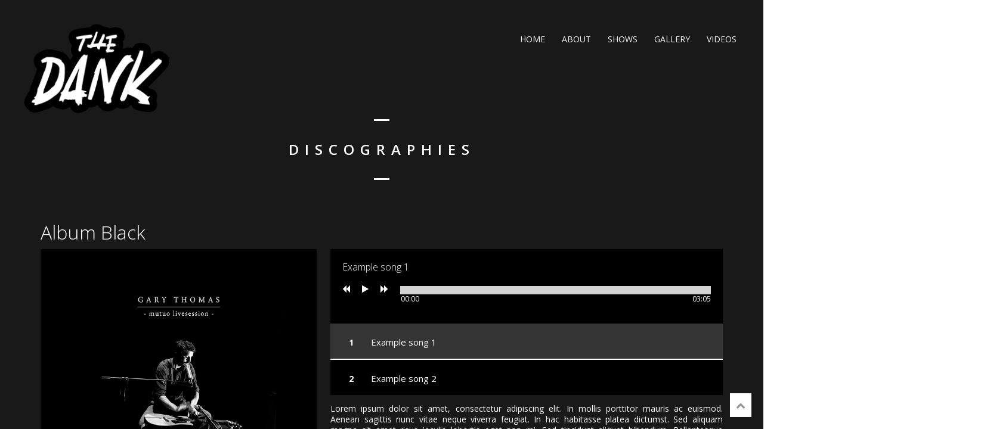

--- FILE ---
content_type: text/html; charset=UTF-8
request_url: https://www.dankband.net/album/album-black-2/
body_size: 12654
content:
<!DOCTYPE html>
<html dir="ltr" lang="en-US" prefix="og: https://ogp.me/ns#">
<head>
	<meta charset="UTF-8">
	<meta name="viewport" content="width=device-width, height=device-height, initial-scale=1.0, maximum-scale=1.0">
	
		<style>img:is([sizes="auto" i], [sizes^="auto," i]) { contain-intrinsic-size: 3000px 1500px }</style>
	
		<!-- All in One SEO 4.9.0 - aioseo.com -->
		<title>Album Black - The Dank</title>
	<meta name="description" content="Lorem ipsum dolor sit amet, consectetur adipiscing elit. In mollis porttitor mauris ac euismod. Aenean sagittis nunc vitae neque viverra feugiat. In hac habitasse platea dictumst. Sed aliquam magna sit amet risus iaculis lobortis eget non mi. Sed tincidunt aliquet bibendum. Pellentesque habitant morbi tristique senectus et netus et malesuada fames ac turpis egestas. Suspendisse" />
	<meta name="robots" content="max-image-preview:large" />
	<link rel="canonical" href="https://www.dankband.net/album/album-black-2/" />
	<meta name="generator" content="All in One SEO (AIOSEO) 4.9.0" />
		<meta property="og:locale" content="en_US" />
		<meta property="og:site_name" content="The Dank - The Dank" />
		<meta property="og:type" content="article" />
		<meta property="og:title" content="Album Black - The Dank" />
		<meta property="og:description" content="Lorem ipsum dolor sit amet, consectetur adipiscing elit. In mollis porttitor mauris ac euismod. Aenean sagittis nunc vitae neque viverra feugiat. In hac habitasse platea dictumst. Sed aliquam magna sit amet risus iaculis lobortis eget non mi. Sed tincidunt aliquet bibendum. Pellentesque habitant morbi tristique senectus et netus et malesuada fames ac turpis egestas. Suspendisse" />
		<meta property="og:url" content="https://www.dankband.net/album/album-black-2/" />
		<meta property="article:published_time" content="2013-06-12T21:01:36+00:00" />
		<meta property="article:modified_time" content="2013-06-12T21:01:36+00:00" />
		<meta name="twitter:card" content="summary_large_image" />
		<meta name="twitter:title" content="Album Black - The Dank" />
		<meta name="twitter:description" content="Lorem ipsum dolor sit amet, consectetur adipiscing elit. In mollis porttitor mauris ac euismod. Aenean sagittis nunc vitae neque viverra feugiat. In hac habitasse platea dictumst. Sed aliquam magna sit amet risus iaculis lobortis eget non mi. Sed tincidunt aliquet bibendum. Pellentesque habitant morbi tristique senectus et netus et malesuada fames ac turpis egestas. Suspendisse" />
		<script type="application/ld+json" class="aioseo-schema">
			{"@context":"https:\/\/schema.org","@graph":[{"@type":"BreadcrumbList","@id":"https:\/\/www.dankband.net\/album\/album-black-2\/#breadcrumblist","itemListElement":[{"@type":"ListItem","@id":"https:\/\/www.dankband.net#listItem","position":1,"name":"Home","item":"https:\/\/www.dankband.net","nextItem":{"@type":"ListItem","@id":"https:\/\/www.dankband.net\/album\/#listItem","name":"Discographies"}},{"@type":"ListItem","@id":"https:\/\/www.dankband.net\/album\/#listItem","position":2,"name":"Discographies","item":"https:\/\/www.dankband.net\/album\/","nextItem":{"@type":"ListItem","@id":"https:\/\/www.dankband.net\/album\/album-black-2\/#listItem","name":"Album Black"},"previousItem":{"@type":"ListItem","@id":"https:\/\/www.dankband.net#listItem","name":"Home"}},{"@type":"ListItem","@id":"https:\/\/www.dankband.net\/album\/album-black-2\/#listItem","position":3,"name":"Album Black","previousItem":{"@type":"ListItem","@id":"https:\/\/www.dankband.net\/album\/#listItem","name":"Discographies"}}]},{"@type":"Organization","@id":"https:\/\/www.dankband.net\/#organization","name":"The Dank","description":"The Dank","url":"https:\/\/www.dankband.net\/"},{"@type":"WebPage","@id":"https:\/\/www.dankband.net\/album\/album-black-2\/#webpage","url":"https:\/\/www.dankband.net\/album\/album-black-2\/","name":"Album Black - The Dank","description":"Lorem ipsum dolor sit amet, consectetur adipiscing elit. In mollis porttitor mauris ac euismod. Aenean sagittis nunc vitae neque viverra feugiat. In hac habitasse platea dictumst. Sed aliquam magna sit amet risus iaculis lobortis eget non mi. Sed tincidunt aliquet bibendum. Pellentesque habitant morbi tristique senectus et netus et malesuada fames ac turpis egestas. Suspendisse","inLanguage":"en-US","isPartOf":{"@id":"https:\/\/www.dankband.net\/#website"},"breadcrumb":{"@id":"https:\/\/www.dankband.net\/album\/album-black-2\/#breadcrumblist"},"image":{"@type":"ImageObject","url":"https:\/\/www.dankband.net\/wp-content\/uploads\/2014\/02\/album_06_robin_lambrecht13.jpg","@id":"https:\/\/www.dankband.net\/album\/album-black-2\/#mainImage","width":750,"height":750},"primaryImageOfPage":{"@id":"https:\/\/www.dankband.net\/album\/album-black-2\/#mainImage"},"datePublished":"2013-06-12T21:01:36-05:00","dateModified":"2013-06-12T21:01:36-05:00"},{"@type":"WebSite","@id":"https:\/\/www.dankband.net\/#website","url":"https:\/\/www.dankband.net\/","name":"The Dank","description":"The Dank","inLanguage":"en-US","publisher":{"@id":"https:\/\/www.dankband.net\/#organization"}}]}
		</script>
		<!-- All in One SEO -->

<!-- Google Tag Manager -->
<script>(function(w,d,s,l,i){w[l]=w[l]||[];w[l].push({'gtm.start':
new Date().getTime(),event:'gtm.js'});var f=d.getElementsByTagName(s)[0],
j=d.createElement(s),dl=l!='dataLayer'?'&l='+l:'';j.async=true;j.src=
'https://www.googletagmanager.com/gtm.js?id='+i+dl;f.parentNode.insertBefore(j,f);
})(window,document,'script','dataLayer','GTM-PLKLKW2');</script>
<!-- End Google Tag Manager -->

<link rel='dns-prefetch' href='//www.googletagmanager.com' />
<link rel='dns-prefetch' href='//stats.wp.com' />
<link rel='dns-prefetch' href='//fonts.googleapis.com' />
<link rel='dns-prefetch' href='//netdna.bootstrapcdn.com' />
<link rel='dns-prefetch' href='//v0.wordpress.com' />
<link rel="alternate" type="application/rss+xml" title="The Dank &raquo; Feed" href="https://www.dankband.net/feed/" />
<link rel="alternate" type="application/rss+xml" title="The Dank &raquo; Comments Feed" href="https://www.dankband.net/comments/feed/" />
<script type="text/javascript">
/* <![CDATA[ */
window._wpemojiSettings = {"baseUrl":"https:\/\/s.w.org\/images\/core\/emoji\/16.0.1\/72x72\/","ext":".png","svgUrl":"https:\/\/s.w.org\/images\/core\/emoji\/16.0.1\/svg\/","svgExt":".svg","source":{"concatemoji":"https:\/\/www.dankband.net\/wp-includes\/js\/wp-emoji-release.min.js?ver=6.8.3"}};
/*! This file is auto-generated */
!function(s,n){var o,i,e;function c(e){try{var t={supportTests:e,timestamp:(new Date).valueOf()};sessionStorage.setItem(o,JSON.stringify(t))}catch(e){}}function p(e,t,n){e.clearRect(0,0,e.canvas.width,e.canvas.height),e.fillText(t,0,0);var t=new Uint32Array(e.getImageData(0,0,e.canvas.width,e.canvas.height).data),a=(e.clearRect(0,0,e.canvas.width,e.canvas.height),e.fillText(n,0,0),new Uint32Array(e.getImageData(0,0,e.canvas.width,e.canvas.height).data));return t.every(function(e,t){return e===a[t]})}function u(e,t){e.clearRect(0,0,e.canvas.width,e.canvas.height),e.fillText(t,0,0);for(var n=e.getImageData(16,16,1,1),a=0;a<n.data.length;a++)if(0!==n.data[a])return!1;return!0}function f(e,t,n,a){switch(t){case"flag":return n(e,"\ud83c\udff3\ufe0f\u200d\u26a7\ufe0f","\ud83c\udff3\ufe0f\u200b\u26a7\ufe0f")?!1:!n(e,"\ud83c\udde8\ud83c\uddf6","\ud83c\udde8\u200b\ud83c\uddf6")&&!n(e,"\ud83c\udff4\udb40\udc67\udb40\udc62\udb40\udc65\udb40\udc6e\udb40\udc67\udb40\udc7f","\ud83c\udff4\u200b\udb40\udc67\u200b\udb40\udc62\u200b\udb40\udc65\u200b\udb40\udc6e\u200b\udb40\udc67\u200b\udb40\udc7f");case"emoji":return!a(e,"\ud83e\udedf")}return!1}function g(e,t,n,a){var r="undefined"!=typeof WorkerGlobalScope&&self instanceof WorkerGlobalScope?new OffscreenCanvas(300,150):s.createElement("canvas"),o=r.getContext("2d",{willReadFrequently:!0}),i=(o.textBaseline="top",o.font="600 32px Arial",{});return e.forEach(function(e){i[e]=t(o,e,n,a)}),i}function t(e){var t=s.createElement("script");t.src=e,t.defer=!0,s.head.appendChild(t)}"undefined"!=typeof Promise&&(o="wpEmojiSettingsSupports",i=["flag","emoji"],n.supports={everything:!0,everythingExceptFlag:!0},e=new Promise(function(e){s.addEventListener("DOMContentLoaded",e,{once:!0})}),new Promise(function(t){var n=function(){try{var e=JSON.parse(sessionStorage.getItem(o));if("object"==typeof e&&"number"==typeof e.timestamp&&(new Date).valueOf()<e.timestamp+604800&&"object"==typeof e.supportTests)return e.supportTests}catch(e){}return null}();if(!n){if("undefined"!=typeof Worker&&"undefined"!=typeof OffscreenCanvas&&"undefined"!=typeof URL&&URL.createObjectURL&&"undefined"!=typeof Blob)try{var e="postMessage("+g.toString()+"("+[JSON.stringify(i),f.toString(),p.toString(),u.toString()].join(",")+"));",a=new Blob([e],{type:"text/javascript"}),r=new Worker(URL.createObjectURL(a),{name:"wpTestEmojiSupports"});return void(r.onmessage=function(e){c(n=e.data),r.terminate(),t(n)})}catch(e){}c(n=g(i,f,p,u))}t(n)}).then(function(e){for(var t in e)n.supports[t]=e[t],n.supports.everything=n.supports.everything&&n.supports[t],"flag"!==t&&(n.supports.everythingExceptFlag=n.supports.everythingExceptFlag&&n.supports[t]);n.supports.everythingExceptFlag=n.supports.everythingExceptFlag&&!n.supports.flag,n.DOMReady=!1,n.readyCallback=function(){n.DOMReady=!0}}).then(function(){return e}).then(function(){var e;n.supports.everything||(n.readyCallback(),(e=n.source||{}).concatemoji?t(e.concatemoji):e.wpemoji&&e.twemoji&&(t(e.twemoji),t(e.wpemoji)))}))}((window,document),window._wpemojiSettings);
/* ]]> */
</script>
<style id='wp-emoji-styles-inline-css' type='text/css'>

	img.wp-smiley, img.emoji {
		display: inline !important;
		border: none !important;
		box-shadow: none !important;
		height: 1em !important;
		width: 1em !important;
		margin: 0 0.07em !important;
		vertical-align: -0.1em !important;
		background: none !important;
		padding: 0 !important;
	}
</style>
<link rel='stylesheet' id='wp-block-library-css' href='https://www.dankband.net/wp-includes/css/dist/block-library/style.min.css?ver=6.8.3' type='text/css' media='all' />
<style id='classic-theme-styles-inline-css' type='text/css'>
/*! This file is auto-generated */
.wp-block-button__link{color:#fff;background-color:#32373c;border-radius:9999px;box-shadow:none;text-decoration:none;padding:calc(.667em + 2px) calc(1.333em + 2px);font-size:1.125em}.wp-block-file__button{background:#32373c;color:#fff;text-decoration:none}
</style>
<link rel='stylesheet' id='aioseo/css/src/vue/standalone/blocks/table-of-contents/global.scss-css' href='https://www.dankband.net/wp-content/plugins/all-in-one-seo-pack/dist/Lite/assets/css/table-of-contents/global.e90f6d47.css?ver=4.9.0' type='text/css' media='all' />
<link rel='stylesheet' id='mediaelement-css' href='https://www.dankband.net/wp-includes/js/mediaelement/mediaelementplayer-legacy.min.css?ver=4.2.17' type='text/css' media='all' />
<link rel='stylesheet' id='wp-mediaelement-css' href='https://www.dankband.net/wp-includes/js/mediaelement/wp-mediaelement.min.css?ver=6.8.3' type='text/css' media='all' />
<style id='jetpack-sharing-buttons-style-inline-css' type='text/css'>
.jetpack-sharing-buttons__services-list{display:flex;flex-direction:row;flex-wrap:wrap;gap:0;list-style-type:none;margin:5px;padding:0}.jetpack-sharing-buttons__services-list.has-small-icon-size{font-size:12px}.jetpack-sharing-buttons__services-list.has-normal-icon-size{font-size:16px}.jetpack-sharing-buttons__services-list.has-large-icon-size{font-size:24px}.jetpack-sharing-buttons__services-list.has-huge-icon-size{font-size:36px}@media print{.jetpack-sharing-buttons__services-list{display:none!important}}.editor-styles-wrapper .wp-block-jetpack-sharing-buttons{gap:0;padding-inline-start:0}ul.jetpack-sharing-buttons__services-list.has-background{padding:1.25em 2.375em}
</style>
<style id='global-styles-inline-css' type='text/css'>
:root{--wp--preset--aspect-ratio--square: 1;--wp--preset--aspect-ratio--4-3: 4/3;--wp--preset--aspect-ratio--3-4: 3/4;--wp--preset--aspect-ratio--3-2: 3/2;--wp--preset--aspect-ratio--2-3: 2/3;--wp--preset--aspect-ratio--16-9: 16/9;--wp--preset--aspect-ratio--9-16: 9/16;--wp--preset--color--black: #000000;--wp--preset--color--cyan-bluish-gray: #abb8c3;--wp--preset--color--white: #ffffff;--wp--preset--color--pale-pink: #f78da7;--wp--preset--color--vivid-red: #cf2e2e;--wp--preset--color--luminous-vivid-orange: #ff6900;--wp--preset--color--luminous-vivid-amber: #fcb900;--wp--preset--color--light-green-cyan: #7bdcb5;--wp--preset--color--vivid-green-cyan: #00d084;--wp--preset--color--pale-cyan-blue: #8ed1fc;--wp--preset--color--vivid-cyan-blue: #0693e3;--wp--preset--color--vivid-purple: #9b51e0;--wp--preset--gradient--vivid-cyan-blue-to-vivid-purple: linear-gradient(135deg,rgba(6,147,227,1) 0%,rgb(155,81,224) 100%);--wp--preset--gradient--light-green-cyan-to-vivid-green-cyan: linear-gradient(135deg,rgb(122,220,180) 0%,rgb(0,208,130) 100%);--wp--preset--gradient--luminous-vivid-amber-to-luminous-vivid-orange: linear-gradient(135deg,rgba(252,185,0,1) 0%,rgba(255,105,0,1) 100%);--wp--preset--gradient--luminous-vivid-orange-to-vivid-red: linear-gradient(135deg,rgba(255,105,0,1) 0%,rgb(207,46,46) 100%);--wp--preset--gradient--very-light-gray-to-cyan-bluish-gray: linear-gradient(135deg,rgb(238,238,238) 0%,rgb(169,184,195) 100%);--wp--preset--gradient--cool-to-warm-spectrum: linear-gradient(135deg,rgb(74,234,220) 0%,rgb(151,120,209) 20%,rgb(207,42,186) 40%,rgb(238,44,130) 60%,rgb(251,105,98) 80%,rgb(254,248,76) 100%);--wp--preset--gradient--blush-light-purple: linear-gradient(135deg,rgb(255,206,236) 0%,rgb(152,150,240) 100%);--wp--preset--gradient--blush-bordeaux: linear-gradient(135deg,rgb(254,205,165) 0%,rgb(254,45,45) 50%,rgb(107,0,62) 100%);--wp--preset--gradient--luminous-dusk: linear-gradient(135deg,rgb(255,203,112) 0%,rgb(199,81,192) 50%,rgb(65,88,208) 100%);--wp--preset--gradient--pale-ocean: linear-gradient(135deg,rgb(255,245,203) 0%,rgb(182,227,212) 50%,rgb(51,167,181) 100%);--wp--preset--gradient--electric-grass: linear-gradient(135deg,rgb(202,248,128) 0%,rgb(113,206,126) 100%);--wp--preset--gradient--midnight: linear-gradient(135deg,rgb(2,3,129) 0%,rgb(40,116,252) 100%);--wp--preset--font-size--small: 13px;--wp--preset--font-size--medium: 20px;--wp--preset--font-size--large: 36px;--wp--preset--font-size--x-large: 42px;--wp--preset--spacing--20: 0.44rem;--wp--preset--spacing--30: 0.67rem;--wp--preset--spacing--40: 1rem;--wp--preset--spacing--50: 1.5rem;--wp--preset--spacing--60: 2.25rem;--wp--preset--spacing--70: 3.38rem;--wp--preset--spacing--80: 5.06rem;--wp--preset--shadow--natural: 6px 6px 9px rgba(0, 0, 0, 0.2);--wp--preset--shadow--deep: 12px 12px 50px rgba(0, 0, 0, 0.4);--wp--preset--shadow--sharp: 6px 6px 0px rgba(0, 0, 0, 0.2);--wp--preset--shadow--outlined: 6px 6px 0px -3px rgba(255, 255, 255, 1), 6px 6px rgba(0, 0, 0, 1);--wp--preset--shadow--crisp: 6px 6px 0px rgba(0, 0, 0, 1);}:where(.is-layout-flex){gap: 0.5em;}:where(.is-layout-grid){gap: 0.5em;}body .is-layout-flex{display: flex;}.is-layout-flex{flex-wrap: wrap;align-items: center;}.is-layout-flex > :is(*, div){margin: 0;}body .is-layout-grid{display: grid;}.is-layout-grid > :is(*, div){margin: 0;}:where(.wp-block-columns.is-layout-flex){gap: 2em;}:where(.wp-block-columns.is-layout-grid){gap: 2em;}:where(.wp-block-post-template.is-layout-flex){gap: 1.25em;}:where(.wp-block-post-template.is-layout-grid){gap: 1.25em;}.has-black-color{color: var(--wp--preset--color--black) !important;}.has-cyan-bluish-gray-color{color: var(--wp--preset--color--cyan-bluish-gray) !important;}.has-white-color{color: var(--wp--preset--color--white) !important;}.has-pale-pink-color{color: var(--wp--preset--color--pale-pink) !important;}.has-vivid-red-color{color: var(--wp--preset--color--vivid-red) !important;}.has-luminous-vivid-orange-color{color: var(--wp--preset--color--luminous-vivid-orange) !important;}.has-luminous-vivid-amber-color{color: var(--wp--preset--color--luminous-vivid-amber) !important;}.has-light-green-cyan-color{color: var(--wp--preset--color--light-green-cyan) !important;}.has-vivid-green-cyan-color{color: var(--wp--preset--color--vivid-green-cyan) !important;}.has-pale-cyan-blue-color{color: var(--wp--preset--color--pale-cyan-blue) !important;}.has-vivid-cyan-blue-color{color: var(--wp--preset--color--vivid-cyan-blue) !important;}.has-vivid-purple-color{color: var(--wp--preset--color--vivid-purple) !important;}.has-black-background-color{background-color: var(--wp--preset--color--black) !important;}.has-cyan-bluish-gray-background-color{background-color: var(--wp--preset--color--cyan-bluish-gray) !important;}.has-white-background-color{background-color: var(--wp--preset--color--white) !important;}.has-pale-pink-background-color{background-color: var(--wp--preset--color--pale-pink) !important;}.has-vivid-red-background-color{background-color: var(--wp--preset--color--vivid-red) !important;}.has-luminous-vivid-orange-background-color{background-color: var(--wp--preset--color--luminous-vivid-orange) !important;}.has-luminous-vivid-amber-background-color{background-color: var(--wp--preset--color--luminous-vivid-amber) !important;}.has-light-green-cyan-background-color{background-color: var(--wp--preset--color--light-green-cyan) !important;}.has-vivid-green-cyan-background-color{background-color: var(--wp--preset--color--vivid-green-cyan) !important;}.has-pale-cyan-blue-background-color{background-color: var(--wp--preset--color--pale-cyan-blue) !important;}.has-vivid-cyan-blue-background-color{background-color: var(--wp--preset--color--vivid-cyan-blue) !important;}.has-vivid-purple-background-color{background-color: var(--wp--preset--color--vivid-purple) !important;}.has-black-border-color{border-color: var(--wp--preset--color--black) !important;}.has-cyan-bluish-gray-border-color{border-color: var(--wp--preset--color--cyan-bluish-gray) !important;}.has-white-border-color{border-color: var(--wp--preset--color--white) !important;}.has-pale-pink-border-color{border-color: var(--wp--preset--color--pale-pink) !important;}.has-vivid-red-border-color{border-color: var(--wp--preset--color--vivid-red) !important;}.has-luminous-vivid-orange-border-color{border-color: var(--wp--preset--color--luminous-vivid-orange) !important;}.has-luminous-vivid-amber-border-color{border-color: var(--wp--preset--color--luminous-vivid-amber) !important;}.has-light-green-cyan-border-color{border-color: var(--wp--preset--color--light-green-cyan) !important;}.has-vivid-green-cyan-border-color{border-color: var(--wp--preset--color--vivid-green-cyan) !important;}.has-pale-cyan-blue-border-color{border-color: var(--wp--preset--color--pale-cyan-blue) !important;}.has-vivid-cyan-blue-border-color{border-color: var(--wp--preset--color--vivid-cyan-blue) !important;}.has-vivid-purple-border-color{border-color: var(--wp--preset--color--vivid-purple) !important;}.has-vivid-cyan-blue-to-vivid-purple-gradient-background{background: var(--wp--preset--gradient--vivid-cyan-blue-to-vivid-purple) !important;}.has-light-green-cyan-to-vivid-green-cyan-gradient-background{background: var(--wp--preset--gradient--light-green-cyan-to-vivid-green-cyan) !important;}.has-luminous-vivid-amber-to-luminous-vivid-orange-gradient-background{background: var(--wp--preset--gradient--luminous-vivid-amber-to-luminous-vivid-orange) !important;}.has-luminous-vivid-orange-to-vivid-red-gradient-background{background: var(--wp--preset--gradient--luminous-vivid-orange-to-vivid-red) !important;}.has-very-light-gray-to-cyan-bluish-gray-gradient-background{background: var(--wp--preset--gradient--very-light-gray-to-cyan-bluish-gray) !important;}.has-cool-to-warm-spectrum-gradient-background{background: var(--wp--preset--gradient--cool-to-warm-spectrum) !important;}.has-blush-light-purple-gradient-background{background: var(--wp--preset--gradient--blush-light-purple) !important;}.has-blush-bordeaux-gradient-background{background: var(--wp--preset--gradient--blush-bordeaux) !important;}.has-luminous-dusk-gradient-background{background: var(--wp--preset--gradient--luminous-dusk) !important;}.has-pale-ocean-gradient-background{background: var(--wp--preset--gradient--pale-ocean) !important;}.has-electric-grass-gradient-background{background: var(--wp--preset--gradient--electric-grass) !important;}.has-midnight-gradient-background{background: var(--wp--preset--gradient--midnight) !important;}.has-small-font-size{font-size: var(--wp--preset--font-size--small) !important;}.has-medium-font-size{font-size: var(--wp--preset--font-size--medium) !important;}.has-large-font-size{font-size: var(--wp--preset--font-size--large) !important;}.has-x-large-font-size{font-size: var(--wp--preset--font-size--x-large) !important;}
:where(.wp-block-post-template.is-layout-flex){gap: 1.25em;}:where(.wp-block-post-template.is-layout-grid){gap: 1.25em;}
:where(.wp-block-columns.is-layout-flex){gap: 2em;}:where(.wp-block-columns.is-layout-grid){gap: 2em;}
:root :where(.wp-block-pullquote){font-size: 1.5em;line-height: 1.6;}
</style>
<link rel='stylesheet' id='greenwood-codes-css' href='https://www.dankband.net/wp-content/plugins/greenwood-codes/public/css/greenwood-codes-public.css?ver=1.0.0' type='text/css' media='all' />
<link rel='stylesheet' id='iron-master-css' href='https://www.dankband.net/wp-content/themes/lush/style.css?ver=6.8.3' type='text/css' media='all' />
<link rel='stylesheet' id='child-style-css' href='https://www.dankband.net/wp-content/themes/lush-child/style.css?ver=6.8.3' type='text/css' media='all' />
<link rel='stylesheet' id='font-josefin-css' href='https://fonts.googleapis.com/css?family=Josefin+Sans%3A400%2C600%2C700&#038;ver=6.8.3' type='text/css' media='all' />
<link rel='stylesheet' id='font-opensans-css' href='https://fonts.googleapis.com/css?family=Open+Sans%3A300%2C300italic%2C400%2C600%2C600italic%2C700&#038;ver=6.8.3' type='text/css' media='all' />
<link rel='stylesheet' id='iron-fancybox-css' href='https://www.dankband.net/wp-content/themes/lush/css/fancybox.css?ver=6.8.3' type='text/css' media='all' />
<link rel='stylesheet' id='iron-font-awesome-css' href='https://www.dankband.net/wp-content/themes/lush/admin/options/css/font-awesome.min.css?ver=6.8.3' type='text/css' media='all' />
<link rel='stylesheet' id='font-awesome-css' href='//netdna.bootstrapcdn.com/font-awesome/4.7.0/css/font-awesome.css?ver=6.8.3' type='text/css' media='all' />
<link rel='stylesheet' id='custom-styles-css' href='https://www.dankband.net/?load=custom-style.css&#038;post_id=44&#038;ver=6.8.3' type='text/css' media='all' />
<link rel='stylesheet' id='page-banner-css' href='https://www.dankband.net/wp-content/themes/lush/css/page-banner.css' type='text/css' media='all' />
<script type="text/javascript" src="https://www.dankband.net/wp-includes/js/jquery/jquery.min.js?ver=3.7.1" id="jquery-core-js"></script>
<script type="text/javascript" src="https://www.dankband.net/wp-includes/js/jquery/jquery-migrate.min.js?ver=3.4.1" id="jquery-migrate-js"></script>
<script type="text/javascript" src="https://www.dankband.net/wp-content/plugins/greenwood-codes/public/js/greenwood-codes-public.js?ver=1.0.0" id="greenwood-codes-js"></script>
<script type="text/javascript" src="https://www.dankband.net/wp-content/plugins/revslider/public/assets/js/rbtools.min.js?ver=6.6.12" async id="tp-tools-js"></script>
<script type="text/javascript" src="https://www.dankband.net/wp-content/plugins/revslider/public/assets/js/rs6.min.js?ver=6.6.12" async id="revmin-js"></script>
<script type="text/javascript" src="https://www.dankband.net/wp-content/themes/lush/js/utilities.js" id="iron-utilities-js"></script>
<script type="text/javascript" src="https://www.dankband.net/wp-content/themes/lush/js/plugins.all.min.js" id="iron-plugins-js"></script>
<script type="text/javascript" src="https://www.dankband.net/wp-content/themes/lush/js/twitter/jquery.tweet.min.js" id="iron-twitter-js"></script>
<script type="text/javascript" id="iron-main-js-extra">
/* <![CDATA[ */
var iron_vars = {"theme_url":"https:\/\/www.dankband.net\/wp-content\/themes\/lush","ajaxurl":"https:\/\/www.dankband.net\/wp-admin\/admin-ajax.php","enable_nice_scroll":"","enable_fixed_header":"","header_logo_hide_on_scroll":"1","header_top_menu_hide_on_scroll":"1","lightbox_transition":"fade","menu_position":"righttype","menu_transition":"type1","lang":"en","custom_js":""};
/* ]]> */
</script>
<script type="text/javascript" src="https://www.dankband.net/wp-content/themes/lush/js/main.js" id="iron-main-js"></script>

<!-- Google tag (gtag.js) snippet added by Site Kit -->
<!-- Google Analytics snippet added by Site Kit -->
<script type="text/javascript" src="https://www.googletagmanager.com/gtag/js?id=GT-P8QQJR5" id="google_gtagjs-js" async></script>
<script type="text/javascript" id="google_gtagjs-js-after">
/* <![CDATA[ */
window.dataLayer = window.dataLayer || [];function gtag(){dataLayer.push(arguments);}
gtag("set","linker",{"domains":["www.dankband.net"]});
gtag("js", new Date());
gtag("set", "developer_id.dZTNiMT", true);
gtag("config", "GT-P8QQJR5");
/* ]]> */
</script>
<link rel="https://api.w.org/" href="https://www.dankband.net/wp-json/" /><link rel="EditURI" type="application/rsd+xml" title="RSD" href="https://www.dankband.net/xmlrpc.php?rsd" />
<meta name="generator" content="WordPress 6.8.3" />
<link rel='shortlink' href='https://www.dankband.net/?p=44' />
<link rel="alternate" title="oEmbed (JSON)" type="application/json+oembed" href="https://www.dankband.net/wp-json/oembed/1.0/embed?url=https%3A%2F%2Fwww.dankband.net%2Falbum%2Falbum-black-2%2F" />
<link rel="alternate" title="oEmbed (XML)" type="text/xml+oembed" href="https://www.dankband.net/wp-json/oembed/1.0/embed?url=https%3A%2F%2Fwww.dankband.net%2Falbum%2Falbum-black-2%2F&#038;format=xml" />
<meta name="generator" content="Site Kit by Google 1.166.0" />	<style>img#wpstats{display:none}</style>
		<meta name="generator" content="Powered by WPBakery Page Builder - drag and drop page builder for WordPress."/>
<meta name="generator" content="Powered by Slider Revolution 6.6.12 - responsive, Mobile-Friendly Slider Plugin for WordPress with comfortable drag and drop interface." />
<link rel="icon" href="https://www.dankband.net/wp-content/uploads/2023/07/cropped-The-Dank-logo-web-trans-32x32.png" sizes="32x32" />
<link rel="icon" href="https://www.dankband.net/wp-content/uploads/2023/07/cropped-The-Dank-logo-web-trans-192x192.png" sizes="192x192" />
<link rel="apple-touch-icon" href="https://www.dankband.net/wp-content/uploads/2023/07/cropped-The-Dank-logo-web-trans-180x180.png" />
<meta name="msapplication-TileImage" content="https://www.dankband.net/wp-content/uploads/2023/07/cropped-The-Dank-logo-web-trans-270x270.png" />
<script>function setREVStartSize(e){
			//window.requestAnimationFrame(function() {
				window.RSIW = window.RSIW===undefined ? window.innerWidth : window.RSIW;
				window.RSIH = window.RSIH===undefined ? window.innerHeight : window.RSIH;
				try {
					var pw = document.getElementById(e.c).parentNode.offsetWidth,
						newh;
					pw = pw===0 || isNaN(pw) || (e.l=="fullwidth" || e.layout=="fullwidth") ? window.RSIW : pw;
					e.tabw = e.tabw===undefined ? 0 : parseInt(e.tabw);
					e.thumbw = e.thumbw===undefined ? 0 : parseInt(e.thumbw);
					e.tabh = e.tabh===undefined ? 0 : parseInt(e.tabh);
					e.thumbh = e.thumbh===undefined ? 0 : parseInt(e.thumbh);
					e.tabhide = e.tabhide===undefined ? 0 : parseInt(e.tabhide);
					e.thumbhide = e.thumbhide===undefined ? 0 : parseInt(e.thumbhide);
					e.mh = e.mh===undefined || e.mh=="" || e.mh==="auto" ? 0 : parseInt(e.mh,0);
					if(e.layout==="fullscreen" || e.l==="fullscreen")
						newh = Math.max(e.mh,window.RSIH);
					else{
						e.gw = Array.isArray(e.gw) ? e.gw : [e.gw];
						for (var i in e.rl) if (e.gw[i]===undefined || e.gw[i]===0) e.gw[i] = e.gw[i-1];
						e.gh = e.el===undefined || e.el==="" || (Array.isArray(e.el) && e.el.length==0)? e.gh : e.el;
						e.gh = Array.isArray(e.gh) ? e.gh : [e.gh];
						for (var i in e.rl) if (e.gh[i]===undefined || e.gh[i]===0) e.gh[i] = e.gh[i-1];
											
						var nl = new Array(e.rl.length),
							ix = 0,
							sl;
						e.tabw = e.tabhide>=pw ? 0 : e.tabw;
						e.thumbw = e.thumbhide>=pw ? 0 : e.thumbw;
						e.tabh = e.tabhide>=pw ? 0 : e.tabh;
						e.thumbh = e.thumbhide>=pw ? 0 : e.thumbh;
						for (var i in e.rl) nl[i] = e.rl[i]<window.RSIW ? 0 : e.rl[i];
						sl = nl[0];
						for (var i in nl) if (sl>nl[i] && nl[i]>0) { sl = nl[i]; ix=i;}
						var m = pw>(e.gw[ix]+e.tabw+e.thumbw) ? 1 : (pw-(e.tabw+e.thumbw)) / (e.gw[ix]);
						newh =  (e.gh[ix] * m) + (e.tabh + e.thumbh);
					}
					var el = document.getElementById(e.c);
					if (el!==null && el) el.style.height = newh+"px";
					el = document.getElementById(e.c+"_wrapper");
					if (el!==null && el) {
						el.style.height = newh+"px";
						el.style.display = "block";
					}
				} catch(e){
					console.log("Failure at Presize of Slider:" + e)
				}
			//});
		  };</script>
		<style type="text/css" id="wp-custom-css">
			header.opacityzero {
    display: block;
    height: 100px;
}
.home header.opacityzero {
    display: block;
    height: 0px;
} 


.event-wrapper .righthalf {
	width: 98% !important;
}		</style>
		<noscript><style> .wpb_animate_when_almost_visible { opacity: 1; }</style></noscript></head>
<body class="wp-singular album-template-default single single-album postid-44 wp-theme-lush wp-child-theme-lush-child layout-wide  wpb-js-composer js-comp-ver-6.10.0 vc_responsive" onload="jQuery('header').animate({'opacity': 1})">

	<div id="fb-root"></div>

	<div id="overlay"></div>
	<div class="side-menu">
		<div class="menu-toggle-off"><i class="fa fa-long-arrow-right"></i></div>

		<a class="site-title" rel="home" href="https://www.dankband.net/">
					<img class="logo-desktop regular" src="https://www.dankband.net/wp-content/uploads/2023/07/dank-transparent-logo-border.png" srcset="https://www.dankband.net/wp-content/uploads/2023/07/dank-transparent-logo-border.png 1x, https://www.dankband.net/wp-content/uploads/2023/07/dank-transparent-logo-border.png 2x" data-at2x="https://www.dankband.net/wp-content/uploads/2023/07/dank-transparent-logo-border.png" alt="The Dank">
			<img class="logo-mobile regular" src="https://www.dankband.net/wp-content/uploads/2023/07/dank-transparent-logo-border.png" srcset="https://www.dankband.net/wp-content/uploads/2023/07/dank-transparent-logo-border.png 1x, https://www.dankband.net/wp-content/uploads/2023/07/dank-transparent-logo-border.png 2x" data-at2x="https://www.dankband.net/wp-content/uploads/2023/07/dank-transparent-logo-border.png" alt="The Dank">
				</a>


			<!-- panel -->
			<div class="panel">
				<a class="opener" href="#"><i class="icon-reorder"></i> Menu</a>

				<!-- nav-holder -->

				<div class="nav-holder">

					<!-- nav -->
					<nav id="nav">
							<div class="menu-primary-menu-container"><ul id="menu-primary-menu" class="nav-menu"><li id="menu-item-1859" class="menu-item menu-item-type-custom menu-item-object-custom menu-item-home menu-item-1859"><a href="https://www.dankband.net/">Home</a></li><li id="menu-item-1862" class="menu-item menu-item-type-post_type menu-item-object-page menu-item-1862"><a href="https://www.dankband.net/about/">About</a></li><li id="menu-item-2014" class="menu-item menu-item-type-post_type menu-item-object-page menu-item-2014"><a href="https://www.dankband.net/shows/">Shows</a></li><li id="menu-item-1864" class="menu-item menu-item-type-post_type menu-item-object-page menu-item-1864"><a href="https://www.dankband.net/gallery/">Gallery</a></li><li id="menu-item-1989" class="menu-item menu-item-type-custom menu-item-object-custom menu-item-1989"><a target="_blank" href="https://www.youtube.com/channel/UCA5vNNlSN-huLtPI2cI8ANw">Videos</a></li></ul></div>					</nav>
					<div class="clear"></div>

					<div class="panel-networks">
						
	<!-- social-networks -->
	<ul class="social-networks">

		
		<li>
			<a target="_blank" href="https://www.youtube.com/channel/UCA5vNNlSN-huLtPI2cI8ANw">
								<i class="fa fa-youtube" title="YouTube"></i>
							</a>
		</li>

		
		<li>
			<a target="_blank" href="https://soundcloud.com/thedankband-nd">
								<i class="fa fa-soundcloud" title="Soundcloud"></i>
							</a>
		</li>

		
		<li>
			<a target="_blank" href="https://www.facebook.com/DankBand/">
								<i class="fa fa-facebook" title="Facebook"></i>
							</a>
		</li>

		
		<li>
			<a target="_blank" href="https://www.instagram.com/dankbandnd">
								<i class="fa fa-instagram" title="Instagram"></i>
							</a>
		</li>

		
		<li>
			<a target="_blank" href="https://open.spotify.com/artist/7ItjdFQSMSZs4JMYzWZDug?si=gZwQAKEzQ5SMxy39xAfwsg">
								<i class="fa fa-spotify" title="Spotify"></i>
							</a>
		</li>

		
		<li>
			<a target="_blank" href="https://music.apple.com/us/album/live-at-fargo-brewing-company/1702276609">
								<i class="fa fa-apple" title="Apple Music"></i>
							</a>
		</li>

		
	</ul>

						<div class="clear"></div>
					</div>

				</div>
			</div>

	</div>

		<div id="pusher">
	
	<header class="opacityzero">
		<div class="menu-toggle">
			<i class="fa fa-bars"></i>
		</div>
		
	<!-- social-networks -->
	<ul class="header-top-menu righttype">
						<li>
			<a target="_self" href="https://www.dankband.net/" >
				<i class="fa fa-" title="Home"></i>
				Home
							</a>
		</li>

						<li>
			<a target="_self" href="https://www.dankband.net/about/" >
				<i class="fa fa-" title="About"></i>
				About
							</a>
		</li>

						<li>
			<a target="_self" href="https://www.dankband.net/shows/" >
				<i class="fa fa-" title="Shows"></i>
				Shows
							</a>
		</li>

						<li>
			<a target="_self" href="https://www.dankband.net/gallery/" >
				<i class="fa fa-" title="Gallery"></i>
				Gallery
							</a>
		</li>

						<li>
			<a target="_blank" href="https://www.youtube.com/channel/UCA5vNNlSN-huLtPI2cI8ANw" >
				<i class="fa fa-" title="Videos"></i>
				Videos
							</a>
		</li>

		
	</ul>


<script>
jQuery(document).ready(function() {
	jQuery('.header-top-menu').css('padding-right','10px');
	jQuery('.header-top-menu').css('padding-left','10px');

	
	jQuery('.menu-toggle').addClass('hidden-on-desktop');

	});
</script>

				<a href="https://www.dankband.net/" class="site-logo">
		  <img id="menu-trigger" class="logo-desktop regular" src="https://www.dankband.net/wp-content/uploads/2023/07/dank-transparent-logo-border.png" srcset="https://www.dankband.net/wp-content/uploads/2023/07/dank-transparent-logo-border.png 1x, https://www.dankband.net/wp-content/uploads/2023/07/dank-transparent-logo-border.png 2x" data-at2x="https://www.dankband.net/wp-content/uploads/2023/07/dank-transparent-logo-border.png" alt="The Dank">
		</a>
			</header>


	

		<div id="wrapper">
		<!-- container -->
		<div class="container">
		
		
				    					<div class="boxed">
					<span class="heading-t"></span>
					<h1>Discographies</h1>
					<span class="heading-b"></span>



			<!-- info-section -->
			<div id="post-44" class="info-section post-44 album type-album status-publish has-post-thumbnail hentry">
			<h2>Album Black</h2>				<!-- aside -->
				<div class="aside">
					<!-- image -->
					<div class="image"><img width="330" height="330" src="https://www.dankband.net/wp-content/uploads/2014/02/album_06_robin_lambrecht13.jpg" class="attachment-330x330 size-330x330 wp-post-image" alt="" decoding="async" fetchpriority="high" srcset="https://www.dankband.net/wp-content/uploads/2014/02/album_06_robin_lambrecht13.jpg 750w, https://www.dankband.net/wp-content/uploads/2014/02/album_06_robin_lambrecht13-150x150.jpg 150w, https://www.dankband.net/wp-content/uploads/2014/02/album_06_robin_lambrecht13-300x300.jpg 300w" sizes="(max-width: 330px) 100vw, 330px" data-attachment-id="631" data-permalink="https://www.dankband.net/album/homepage-compilation/album_06_robin_lambrecht/" data-orig-file="https://www.dankband.net/wp-content/uploads/2014/02/album_06_robin_lambrecht13.jpg" data-orig-size="750,750" data-comments-opened="1" data-image-meta="{&quot;aperture&quot;:&quot;2.8&quot;,&quot;credit&quot;:&quot;&quot;,&quot;camera&quot;:&quot;PENTAX K-5&quot;,&quot;caption&quot;:&quot;&quot;,&quot;created_timestamp&quot;:&quot;1349201503&quot;,&quot;copyright&quot;:&quot;&quot;,&quot;focal_length&quot;:&quot;17.01&quot;,&quot;iso&quot;:&quot;400&quot;,&quot;shutter_speed&quot;:&quot;0.0125&quot;,&quot;title&quot;:&quot;&quot;,&quot;orientation&quot;:&quot;0&quot;}" data-image-title="album_06_robin_lambrecht" data-image-description="" data-image-caption="" data-medium-file="https://www.dankband.net/wp-content/uploads/2014/02/album_06_robin_lambrecht13-300x300.jpg" data-large-file="https://www.dankband.net/wp-content/uploads/2014/02/album_06_robin_lambrecht13.jpg" /></div>
					<!-- buttons-block -->
					<div class="buttons-block">
						<div class="release-date">Release Date: <span>December 4, 2025</span></div>
						
						
						<div class="available-now">Available now on:</div>
						<ul class="store-list">
														<li><a class="button" href="https://itunes.apple.com/ca/artist/testify/id388804825" target="_blank">iTunes</a></li>
														<li><a class="button" href="http://socalledmtl.bandcamp.com/album/the-season" target="_blank">Bandcamp</a></li>
													</ul>
						
					</div>
				</div>
				<!-- description-column -->
				<div class="description-column">

			<div class="iron_widget_radio playlist_enabled">
			<div class="panel__body player-holder" id="arbitrary-instance-6931be53e2d15" data-autoplay="" data-url-playlist="https://www.dankband.net/?load=playlist.json&amp;title=&amp;albums=44" data-storebuttons="[base64]">
				<div class="info-box">
					<img class="poster-image" src="https://www.dankband.net/wp-content/themes/lush/images/player-thumb.jpg" width="107" height="107" alt="">
					<div class="text player-title-box">Loading tracks...</div>
					<!-- jplayer markup start -->
					<div id="audio-holder">
						<div class="jp-jplayer"></div>
						<!-- jp-audio player-box -->
						<div class="jp-audio player-box">
							<div class="jp-type-playlist">
								<div class="jp-gui jp-interface">
									<!-- time-box -->
									<div class="time-box">
										<div class="jp-current-time"></div>
										<div class="jp-duration"></div>
									</div>
									<!-- jp-controls -->
									<ul class="jp-controls">
										<li><a href="javascript:;" class="jp-previous" tabindex="1"><i class="fa fa-backward" title="previous"></i></a></li>
										<li><a href="javascript:;" class="jp-play" tabindex="1"><i class="fa fa-play" title="play"></i></a></li>
										<li><a href="javascript:;" class="jp-pause" tabindex="1"><i class="fa fa-pause" title="pause"></i></a></li>
										<li><a href="javascript:;" class="jp-next" tabindex="1"><i class="fa fa-forward" title="next"></i></a></li>
									</ul>
									<!-- jp-progress -->
									<div class="jp-progress">
										<div class="jp-seek-bar">
											<div class="jp-play-bar"></div>
										</div>
									</div>
								</div>
								<!-- jp-playlist hidden -->
								<div class="jp-playlist ">
									<ul class="tracks-list">
										<li></li>
									</ul>
								</div>
								<!-- jp-no-solution -->
								<div class="jp-no-solution hidden">
									<span>Update Required</span>
									To play the media you will need to either update your browser to a recent version or update your <a href="http://get.adobe.com/flashplayer/" target="_blank">Flash plugin</a>.
								</div>
							</div>
						</div>
					</div>
				</div>
			</div></div>

					<!-- content-box -->
					<section class="content-box">
						<div class="entry">
							<p>Lorem ipsum dolor sit amet, consectetur adipiscing elit. In mollis porttitor mauris ac euismod. Aenean sagittis nunc vitae neque viverra feugiat. In hac habitasse platea dictumst. Sed aliquam magna sit amet risus iaculis lobortis eget non mi. Sed tincidunt aliquet bibendum. Pellentesque habitant morbi tristique senectus et netus et malesuada fames ac turpis egestas. Suspendisse potenti. Sed in sem a lacus elementum luctus. Nulla facilisi. Nulla tempor, nisi ut lobortis luctus, velit lectus sodales nibh, non rhoncus magna urna at nisl. Nunc eu convallis velit. Donec varius, nisi vitae tincidunt ultrices, lorem tortor lobortis quam, vel luctus lacus ipsum eget eros. Maecenas pharetra, eros non gravida iaculis, ipsum diam fermentum arcu, commodo cursus lectus ante eu ligula. Pellentesque velit lectus, semper eu sollicitudin sed, feugiat vel ipsum.</p>
													</div>
					</section>

					<!-- content-box -->
					<section class="content-box">
						<h4>Album Review</h4>
			<!-- blockquote-box -->
						<figure class="blockquote-block">
							<blockquote>Well, the way they make shows is, they make one show. That show's called a pilot. Then they show that show to the people who make shows, and on the strength of that one show they decide if they're going to make more shows. Some pilots get picked and become television programs. Some don't, become nothing. She starred in one of the ones that became nothing.<br />
</blockquote>
							<figcaption>- Samuel L. Jackson</figcaption>
						</figure>
					</section>

				<!-- links-block -->
				<aside class="links-block">
					<a href="#" onclick="window.history.back(); return false;" class="back-btn">Back</a>
					<div class="buttons">
						<!-- AddThis Button BEGIN -->
<div class="addthis_toolbox addthis_default_style ">
	<a class="addthis_button_facebook_like" fb:like:layout="button_count"></a>
	<a class="addthis_button_tweet"></a>
	<a class="addthis_button_pinterest_pinit"></a>
	<a class="addthis_counter addthis_pill_style"></a>
</div>
<script type="text/javascript" src="//s7.addthis.com/js/300/addthis_widget.js"></script>
<!-- AddThis Button END -->
					</div>
				</aside>


<div id="comments" class="comments-area">

	
</div>				</div>
			</div>
		

		</div>
		</div>


		</div>


		<!-- footer -->
		<footer id="footer">

			
								<div class="newsletter-wrap">

										<div class="newsletter-title-wrap">
						<div class="topwave"></div>
						<h3>Join our mailing list</h3>
						<div class="botwave"></div>
					</div>
					
										<div class="newsletter-description-wrap">
						<p>Get fresh updates in your mailbox</p>
					</div>
										<script>(function() {
	window.mc4wp = window.mc4wp || {
		listeners: [],
		forms: {
			on: function(evt, cb) {
				window.mc4wp.listeners.push(
					{
						event   : evt,
						callback: cb
					}
				);
			}
		}
	}
})();
</script><!-- Mailchimp for WordPress v4.9.3 - https://wordpress.org/plugins/mailchimp-for-wp/ --><form id="mc4wp-form-1" class="mc4wp-form mc4wp-form-1781" method="post" data-id="1781" data-name="lush" ><div class="mc4wp-form-fields"><p>
    <label>Full Name</label>
    <input type="text" name="FNAME">
</p>
<p>
	<label>Email address: </label>
	<input type="email" name="EMAIL" required />
</p>

<p>
	<input type="submit" value="Sign up" />
</p></div><label style="display: none !important;">Leave this field empty if you're human: <input type="text" name="_mc4wp_honeypot" value="" tabindex="-1" autocomplete="off" /></label><input type="hidden" name="_mc4wp_timestamp" value="1764867667" /><input type="hidden" name="_mc4wp_form_id" value="1781" /><input type="hidden" name="_mc4wp_form_element_id" value="mc4wp-form-1" /><div class="mc4wp-response"></div></form><!-- / Mailchimp for WordPress Plugin -->
				</div>
				
			


			
									<div class="footer-block share">
				<!-- links-box -->
				<div class="links-box">
				
	<!-- social-networks -->
	<ul class="social-networks">

		
		<li>
			<a target="_blank" href="https://www.youtube.com/channel/UCA5vNNlSN-huLtPI2cI8ANw">
								<i class="fa fa-youtube" title="YouTube"></i>
							</a>
		</li>

		
		<li>
			<a target="_blank" href="https://soundcloud.com/thedankband-nd">
								<i class="fa fa-soundcloud" title="Soundcloud"></i>
							</a>
		</li>

		
		<li>
			<a target="_blank" href="https://www.facebook.com/DankBand/">
								<i class="fa fa-facebook" title="Facebook"></i>
							</a>
		</li>

		
		<li>
			<a target="_blank" href="https://www.instagram.com/dankbandnd">
								<i class="fa fa-instagram" title="Instagram"></i>
							</a>
		</li>

		
		<li>
			<a target="_blank" href="https://open.spotify.com/artist/7ItjdFQSMSZs4JMYzWZDug?si=gZwQAKEzQ5SMxy39xAfwsg">
								<i class="fa fa-spotify" title="Spotify"></i>
							</a>
		</li>

		
		<li>
			<a target="_blank" href="https://music.apple.com/us/album/live-at-fargo-brewing-company/1702276609">
								<i class="fa fa-apple" title="Apple Music"></i>
							</a>
		</li>

		
	</ul>

				</div>
			</div>
			
			<!-- footer-row -->
			<div class="footer-row">
				<div class="footer-wrapper">
					<a target="_blank" href="/"><img src="https://www.dankband.net/wp-content/uploads/2023/07/dank-transparent-logo-border-small.png" alt=""></a>
					<div class="text">Copyright © 2025 Dank Band</div>
					<div class="clear"></div>
				</div>
			</div>
		</footer>

	</div>

		<script>
			window.RS_MODULES = window.RS_MODULES || {};
			window.RS_MODULES.modules = window.RS_MODULES.modules || {};
			window.RS_MODULES.waiting = window.RS_MODULES.waiting || [];
			window.RS_MODULES.defered = false;
			window.RS_MODULES.moduleWaiting = window.RS_MODULES.moduleWaiting || {};
			window.RS_MODULES.type = 'compiled';
		</script>
		<script type="speculationrules">
{"prefetch":[{"source":"document","where":{"and":[{"href_matches":"\/*"},{"not":{"href_matches":["\/wp-*.php","\/wp-admin\/*","\/wp-content\/uploads\/*","\/wp-content\/*","\/wp-content\/plugins\/*","\/wp-content\/themes\/lush-child\/*","\/wp-content\/themes\/lush\/*","\/*\\?(.+)"]}},{"not":{"selector_matches":"a[rel~=\"nofollow\"]"}},{"not":{"selector_matches":".no-prefetch, .no-prefetch a"}}]},"eagerness":"conservative"}]}
</script>
<script>(function() {function maybePrefixUrlField () {
  const value = this.value.trim()
  if (value !== '' && value.indexOf('http') !== 0) {
    this.value = 'http://' + value
  }
}

const urlFields = document.querySelectorAll('.mc4wp-form input[type="url"]')
for (let j = 0; j < urlFields.length; j++) {
  urlFields[j].addEventListener('blur', maybePrefixUrlField)
}
})();</script><link rel='stylesheet' id='rs-plugin-settings-css' href='https://www.dankband.net/wp-content/plugins/revslider/public/assets/css/rs6.css?ver=6.6.12' type='text/css' media='all' />
<style id='rs-plugin-settings-inline-css' type='text/css'>
#rs-demo-id {}
</style>
<script type="module"  src="https://www.dankband.net/wp-content/plugins/all-in-one-seo-pack/dist/Lite/assets/table-of-contents.95d0dfce.js?ver=4.9.0" id="aioseo/js/src/vue/standalone/blocks/table-of-contents/frontend.js-js"></script>
<script type="text/javascript" src="https://www.dankband.net/wp-content/themes/lush/js/jquery.parallax.js" id="iron-parallax-js"></script>
<script type="text/javascript" id="jetpack-stats-js-before">
/* <![CDATA[ */
_stq = window._stq || [];
_stq.push([ "view", JSON.parse("{\"v\":\"ext\",\"blog\":\"218387106\",\"post\":\"44\",\"tz\":\"-5\",\"srv\":\"www.dankband.net\",\"j\":\"1:15.2\"}") ]);
_stq.push([ "clickTrackerInit", "218387106", "44" ]);
/* ]]> */
</script>
<script type="text/javascript" src="https://stats.wp.com/e-202549.js" id="jetpack-stats-js" defer="defer" data-wp-strategy="defer"></script>
<script type="text/javascript" defer src="https://www.dankband.net/wp-content/plugins/mailchimp-for-wp/assets/js/forms.js?ver=4.9.3" id="mc4wp-forms-api-js"></script>
<a href="#" id="back-to-top-mobile" class="footer-wrapper-backtotop-mobile">
		<i class="fa fa-chevron-up"></i>
	</a>
	<a href="#" id="back-to-top" class="footer-wrapper-backtotop">
		<i class="fa fa-chevron-up"></i>
	</a></body>
</html>

--- FILE ---
content_type: text/css
request_url: https://www.dankband.net/wp-content/themes/lush-child/style.css?ver=6.8.3
body_size: 213
content:
/**
 * Theme Name:  Lush Child - Music Band & Musician WordPress Theme
 * Theme URI:   http://irontemplates.com/wp-demos/lush/
 * Description: Lush a complete solution for everybody in the music industry. If you are a jazz master, punk rocker, soprano singer, piano player, band manager or even a webmaster, this theme is for you.
 * Tags:        3d menu, music, blog, artist, musician, dj, club, responsive, html5, css3, design, irontemplates, ironband, lush 
 *
 * Author:      IronTemplates
 * Author URI:  http://irontemplates.com
 *
 * Version:     1.0.0
 * Template:    lush
 * Text Domain: lush-child
 *
 * License:     GNU General Public License v2 or later
 * License URI: http://www.gnu.org/licenses/gpl-2.0.html
 *
 */
 
 @import url("../lush/style.css");

/* =Theme customization starts here
-------------------------------------------------------------- */

--- FILE ---
content_type: text/javascript
request_url: https://www.dankband.net/wp-content/themes/lush/js/utilities.js
body_size: 18032
content:
/*
 * JavaScript Custom Forms Module
 */
jcf = {
	// global options
	modules: {},
	plugins: {},
	baseOptions: {
		unselectableClass:'jcf-unselectable',
		labelActiveClass:'jcf-label-active',
		labelDisabledClass:'jcf-label-disabled',
		classPrefix: 'jcf-class-',
		hiddenClass:'jcf-hidden',
		focusClass:'jcf-focus',
		wrapperTag: 'div'
	},
	// replacer function
	customForms: {
		setOptions: function(obj) {
			for(var p in obj) {
				if(obj.hasOwnProperty(p) && typeof obj[p] === 'object') {
					jcf.lib.extend(jcf.modules[p].prototype.defaultOptions, obj[p]);
				}
			}
		},
		replaceAll: function() {
			for(var k in jcf.modules) {
				var els = jcf.lib.queryBySelector(jcf.modules[k].prototype.selector);
				for(var i = 0; i<els.length; i++) {
					if(els[i].jcf) {
						// refresh form element state
						els[i].jcf.refreshState();
					} else {
						// replace form element
						if(!jcf.lib.hasClass(els[i], 'default') && jcf.modules[k].prototype.checkElement(els[i])) {
							new jcf.modules[k]({
								replaces:els[i]
							});
						}
					}
				}
			}
		},
		refreshAll: function() {
			for(var k in jcf.modules) {
				var els = jcf.lib.queryBySelector(jcf.modules[k].prototype.selector);
				for(var i = 0; i<els.length; i++) {
					if(els[i].jcf) {
						// refresh form element state
						els[i].jcf.refreshState();
					}
				}
			}
		},
		refreshElement: function(obj) {
			if(obj && obj.jcf) {
				obj.jcf.refreshState();
			}
		},
		destroyAll: function() {
			for(var k in jcf.modules) {
				var els = jcf.lib.queryBySelector(jcf.modules[k].prototype.selector);
				for(var i = 0; i<els.length; i++) {
					if(els[i].jcf) {
						els[i].jcf.destroy();
					}
				}
			}
		}
	},
	// detect device type
	isTouchDevice: ('ontouchstart' in window) || window.DocumentTouch && document instanceof DocumentTouch,
	isWinPhoneDevice: navigator.msPointerEnabled && /MSIE 10.*Touch/.test(navigator.userAgent),
	// define base module
	setBaseModule: function(obj) {
		jcf.customControl = function(opt){
			this.options = jcf.lib.extend({}, jcf.baseOptions, this.defaultOptions, opt);
			this.init();
		};
		for(var p in obj) {
			jcf.customControl.prototype[p] = obj[p];
		}
	},
	// add module to jcf.modules
	addModule: function(obj) {
		if(obj.name){
			// create new module proto class
			jcf.modules[obj.name] = function(){
				jcf.modules[obj.name].superclass.constructor.apply(this, arguments);
			};
			jcf.lib.inherit(jcf.modules[obj.name], jcf.customControl);
			for(var p in obj) {
				jcf.modules[obj.name].prototype[p] = obj[p];
			}
			// on create module
			jcf.modules[obj.name].prototype.onCreateModule();
			// make callback for exciting modules
			for(var mod in jcf.modules) {
				if(jcf.modules[mod] != jcf.modules[obj.name]) {
					jcf.modules[mod].prototype.onModuleAdded(jcf.modules[obj.name]);
				}
			}
		}
	},
	// add plugin to jcf.plugins
	addPlugin: function(obj) {
		if(obj && obj.name) {
			jcf.plugins[obj.name] = function() {
				this.init.apply(this, arguments);
			};
			for(var p in obj) {
				jcf.plugins[obj.name].prototype[p] = obj[p];
			}
		}
	},
	// miscellaneous init
	init: function(){
		if(navigator.msPointerEnabled) {
			this.eventPress = 'MSPointerDown';
			this.eventMove = 'MSPointerMove';
			this.eventRelease = 'MSPointerUp';
		} else {
			this.eventPress = this.isTouchDevice ? 'touchstart' : 'mousedown';
			this.eventMove = this.isTouchDevice ? 'touchmove' : 'mousemove';
			this.eventRelease = this.isTouchDevice ? 'touchend' : 'mouseup';
		}

		// init jcf styles
		setTimeout(function(){
			jcf.lib.domReady(function(){
				jcf.initStyles();
			});
		},1);
		return this;
	},
	initStyles: function() {
		// create <style> element and rules
		var head = document.getElementsByTagName('head')[0],
			style = document.createElement('style'),
			rules = document.createTextNode('.'+jcf.baseOptions.unselectableClass+'{'+
				'-moz-user-select:none;'+
				'-webkit-tap-highlight-color:rgba(255,255,255,0);'+
				'-webkit-user-select:none;'+
				'user-select:none;'+
			'}');

		// append style element
		style.type = 'text/css';
		if(style.styleSheet) {
			style.styleSheet.cssText = rules.nodeValue;
		} else {
			style.appendChild(rules);
		}
		head.appendChild(style);
	}
}.init();

/*
 * Custom Form Control prototype
 */
jcf.setBaseModule({
	init: function(){
		if(this.options.replaces) {
			this.realElement = this.options.replaces;
			this.realElement.jcf = this;
			this.replaceObject();
		}
	},
	defaultOptions: {
		// default module options (will be merged with base options)
	},
	checkElement: function(el){
		return true; // additional check for correct form element
	},
	replaceObject: function(){
		this.createWrapper();
		this.attachEvents();
		this.fixStyles();
		this.setupWrapper();
	},
	createWrapper: function(){
		this.fakeElement = jcf.lib.createElement(this.options.wrapperTag);
		this.labelFor = jcf.lib.getLabelFor(this.realElement);
		jcf.lib.disableTextSelection(this.fakeElement);
		jcf.lib.addClass(this.fakeElement, jcf.lib.getAllClasses(this.realElement.className, this.options.classPrefix));
		jcf.lib.addClass(this.realElement, jcf.baseOptions.hiddenClass);
	},
	attachEvents: function(){
		jcf.lib.event.add(this.realElement, 'focus', this.onFocusHandler, this);
		jcf.lib.event.add(this.realElement, 'blur', this.onBlurHandler, this);
		jcf.lib.event.add(this.fakeElement, 'click', this.onFakeClick, this);
		jcf.lib.event.add(this.fakeElement, jcf.eventPress, this.onFakePressed, this);
		jcf.lib.event.add(this.fakeElement, jcf.eventRelease, this.onFakeReleased, this);

		if(this.labelFor) {
			this.labelFor.jcf = this;
			jcf.lib.event.add(this.labelFor, 'click', this.onFakeClick, this);
			jcf.lib.event.add(this.labelFor, jcf.eventPress, this.onFakePressed, this);
			jcf.lib.event.add(this.labelFor, jcf.eventRelease, this.onFakeReleased, this);
		}
	},
	fixStyles: function() {
		// hide mobile webkit tap effect
		if(jcf.isTouchDevice) {
			var tapStyle = 'rgba(255,255,255,0)';
			this.realElement.style.webkitTapHighlightColor = tapStyle;
			this.fakeElement.style.webkitTapHighlightColor = tapStyle;
			if(this.labelFor) {
				this.labelFor.style.webkitTapHighlightColor = tapStyle;
			}
		}
	},
	setupWrapper: function(){
		// implement in subclass
	},
	refreshState: function(){
		// implement in subclass
	},
	destroy: function() {
		if(this.fakeElement && this.fakeElement.parentNode) {
			this.fakeElement.parentNode.removeChild(this.fakeElement);
		}
		jcf.lib.removeClass(this.realElement, jcf.baseOptions.hiddenClass);
		this.realElement.jcf = null;
	},
	onFocus: function(){
		// emulated focus event
		jcf.lib.addClass(this.fakeElement,this.options.focusClass);
	},
	onBlur: function(cb){
		// emulated blur event
		jcf.lib.removeClass(this.fakeElement,this.options.focusClass);
	},
	onFocusHandler: function() {
		// handle focus loses
		if(this.focused) return;
		this.focused = true;

		// handle touch devices also
		if(jcf.isTouchDevice) {
			if(jcf.focusedInstance && jcf.focusedInstance.realElement != this.realElement) {
				jcf.focusedInstance.onBlur();
				jcf.focusedInstance.realElement.blur();
			}
			jcf.focusedInstance = this;
		}
		this.onFocus.apply(this, arguments);
	},
	onBlurHandler: function() {
		// handle focus loses
		if(!this.pressedFlag) {
			this.focused = false;
			this.onBlur.apply(this, arguments);
		}
	},
	onFakeClick: function(){
		if(jcf.isTouchDevice) {
			this.onFocus();
		} else if(!this.realElement.disabled) {
			this.realElement.focus();
		}
	},
	onFakePressed: function(e){
		this.pressedFlag = true;
	},
	onFakeReleased: function(){
		this.pressedFlag = false;
	},
	onCreateModule: function(){
		// implement in subclass
	},
	onModuleAdded: function(module) {
		// implement in subclass
	},
	onControlReady: function() {
		// implement in subclass
	}
});

/*
 * JCF Utility Library
 */
jcf.lib = {
	bind: function(func, scope){
		return function() {
			return func.apply(scope, arguments);
		}
	},
	browser: (function() {
		var ua = navigator.userAgent.toLowerCase(), res = {},
		match = /(webkit)[ \/]([\w.]+)/.exec(ua) || /(opera)(?:.*version)?[ \/]([\w.]+)/.exec(ua) ||
				/(msie) ([\w.]+)/.exec(ua) || ua.indexOf("compatible") < 0 && /(mozilla)(?:.*? rv:([\w.]+))?/.exec(ua) || [];
		res[match[1]] = true;
		res.version = match[2] || "0";
		res.safariMac = ua.indexOf('mac') != -1 && ua.indexOf('safari') != -1;
		return res;
	})(),
	getOffset: function (obj) {
		if (obj.getBoundingClientRect && !navigator.msPointerEnabled) {
			var scrollLeft = window.pageXOffset || document.documentElement.scrollLeft || document.body.scrollLeft;
			var scrollTop = window.pageYOffset || document.documentElement.scrollTop || document.body.scrollTop;
			var clientLeft = document.documentElement.clientLeft || document.body.clientLeft || 0;
			var clientTop = document.documentElement.clientTop || document.body.clientTop || 0;
			return {
				top:Math.round(obj.getBoundingClientRect().top + scrollTop - clientTop),
				left:Math.round(obj.getBoundingClientRect().left + scrollLeft - clientLeft)
			}
		} else {
			var posLeft = 0, posTop = 0;
			while (obj.offsetParent) {posLeft += obj.offsetLeft; posTop += obj.offsetTop; obj = obj.offsetParent;}
			return {top:posTop,left:posLeft};
		}
	},
	getScrollTop: function() {
		return window.pageYOffset || document.documentElement.scrollTop;
	},
	getScrollLeft: function() {
		return window.pageXOffset || document.documentElement.scrollLeft;
	},
	getWindowWidth: function(){
		return document.compatMode=='CSS1Compat' ? document.documentElement.clientWidth : document.body.clientWidth;
	},
	getWindowHeight: function(){
		return document.compatMode=='CSS1Compat' ? document.documentElement.clientHeight : document.body.clientHeight;
	},
	getStyle: function(el, prop) {
		if (document.defaultView && document.defaultView.getComputedStyle) {
			return document.defaultView.getComputedStyle(el, null)[prop];
		} else if (el.currentStyle) {
			return el.currentStyle[prop];
		} else {
			return el.style[prop];
		}
	},
	getParent: function(obj, selector) {
		while(obj.parentNode && obj.parentNode != document.body) {
			if(obj.parentNode.tagName.toLowerCase() == selector.toLowerCase()) {
				return obj.parentNode;
			}
			obj = obj.parentNode;
		}
		return false;
	},
	isParent: function(child, parent) {
		while(child.parentNode) {
			if(child.parentNode === parent) {
				return true;
			}
			child = child.parentNode;
		}
		return false;
	},
	getLabelFor: function(object) {
		var parentLabel = jcf.lib.getParent(object,'label');
		if(parentLabel) {
			return parentLabel;
		} else if(object.id) {
			return jcf.lib.queryBySelector('label[for="' + object.id + '"]')[0];
		}
	},
	disableTextSelection: function(el){
		if (typeof el.onselectstart !== 'undefined') {
			el.onselectstart = function() {return false};
		} else if(window.opera) {
			el.setAttribute('unselectable', 'on');
		} else {
			jcf.lib.addClass(el, jcf.baseOptions.unselectableClass);
		}
	},
	enableTextSelection: function(el) {
		if (typeof el.onselectstart !== 'undefined') {
			el.onselectstart = null;
		} else if(window.opera) {
			el.removeAttribute('unselectable');
		} else {
			jcf.lib.removeClass(el, jcf.baseOptions.unselectableClass);
		}
	},
	queryBySelector: function(selector, scope){
		return this.getElementsBySelector(selector, scope);
	},
	prevSibling: function(node) {
		while(node = node.previousSibling) if(node.nodeType == 1) break;
		return node;
	},
	nextSibling: function(node) {
		while(node = node.nextSibling) if(node.nodeType == 1) break;
		return node;
	},
	fireEvent: function(element,event) {
		if(element.dispatchEvent){
			var evt = document.createEvent('HTMLEvents');
			evt.initEvent(event, true, true );
			return !element.dispatchEvent(evt);
		}else if(document.createEventObject){
			var evt = document.createEventObject();
			return element.fireEvent('on'+event,evt);
		}
	},
	isParent: function(p, c) {
		while(c.parentNode) {
			if(p == c) {
				return true;
			}
			c = c.parentNode;
		}
		return false;
	},
	inherit: function(Child, Parent) {
		var F = function() { }
		F.prototype = Parent.prototype
		Child.prototype = new F()
		Child.prototype.constructor = Child
		Child.superclass = Parent.prototype
	},
	extend: function(obj) {
		for(var i = 1; i < arguments.length; i++) {
			for(var p in arguments[i]) {
				if(arguments[i].hasOwnProperty(p)) {
					obj[p] = arguments[i][p];
				}
			}
		}
		return obj;
	},
	hasClass: function (obj,cname) {
		return (obj.className ? obj.className.match(new RegExp('(\\s|^)'+cname+'(\\s|$)')) : false);
	},
	addClass: function (obj,cname) {
		if (!this.hasClass(obj,cname)) obj.className += (!obj.className.length || obj.className.charAt(obj.className.length - 1) === ' ' ? '' : ' ') + cname;
	},
	removeClass: function (obj,cname) {
		if (this.hasClass(obj,cname)) obj.className=obj.className.replace(new RegExp('(\\s|^)'+cname+'(\\s|$)'),' ').replace(/\s+$/, '');
	},
	toggleClass: function(obj, cname, condition) {
		if(condition) this.addClass(obj, cname); else this.removeClass(obj, cname);
	},
	createElement: function(tagName, options) {
		var el = document.createElement(tagName);
		for(var p in options) {
			if(options.hasOwnProperty(p)) {
				switch (p) {
					case 'class': el.className = options[p]; break;
					case 'html': el.innerHTML = options[p]; break;
					case 'style': this.setStyles(el, options[p]); break;
					default: el.setAttribute(p, options[p]);
				}
			}
		}
		return el;
	},
	setStyles: function(el, styles) {
		for(var p in styles) {
			if(styles.hasOwnProperty(p)) {
				switch (p) {
					case 'float': el.style.cssFloat = styles[p]; break;
					case 'opacity': el.style.filter = 'progid:DXImageTransform.Microsoft.Alpha(opacity='+styles[p]*100+')'; el.style.opacity = styles[p]; break;
					default: el.style[p] = (typeof styles[p] === 'undefined' ? 0 : styles[p]) + (typeof styles[p] === 'number' ? 'px' : '');
				}
			}
		}
		return el;
	},
	getInnerWidth: function(el) {
		return el.offsetWidth - (parseInt(this.getStyle(el,'paddingLeft')) || 0) - (parseInt(this.getStyle(el,'paddingRight')) || 0);
	},
	getInnerHeight: function(el) {
		return el.offsetHeight - (parseInt(this.getStyle(el,'paddingTop')) || 0) - (parseInt(this.getStyle(el,'paddingBottom')) || 0);
	},
	getAllClasses: function(cname, prefix, skip) {
		if(!skip) skip = '';
		if(!prefix) prefix = '';
		return cname ? cname.replace(new RegExp('(\\s|^)'+skip+'(\\s|$)'),' ').replace(/[\s]*([\S]+)+[\s]*/gi,prefix+"$1 ") : '';
	},
	getElementsBySelector: function(selector, scope) {
		if(typeof document.querySelectorAll === 'function') {
			return (scope || document).querySelectorAll(selector);
		}
		var selectors = selector.split(',');
		var resultList = [];
		for(var s = 0; s < selectors.length; s++) {
			var currentContext = [scope || document];
			var tokens = selectors[s].replace(/^\s+/,'').replace(/\s+$/,'').split(' ');
			for (var i = 0; i < tokens.length; i++) {
				token = tokens[i].replace(/^\s+/,'').replace(/\s+$/,'');
				if (token.indexOf('#') > -1) {
					var bits = token.split('#'), tagName = bits[0], id = bits[1];
					var element = document.getElementById(id);
					if (tagName && element.nodeName.toLowerCase() != tagName) {
						return [];
					}
					currentContext = [element];
					continue;
				}
				if (token.indexOf('.') > -1) {
					var bits = token.split('.'), tagName = bits[0] || '*', className = bits[1], found = [], foundCount = 0;
					for (var h = 0; h < currentContext.length; h++) {
						var elements;
						if (tagName == '*') {
							elements = currentContext[h].getElementsByTagName('*');
						} else {
							elements = currentContext[h].getElementsByTagName(tagName);
						}
						for (var j = 0; j < elements.length; j++) {
							found[foundCount++] = elements[j];
						}
					}
					currentContext = [];
					var currentContextIndex = 0;
					for (var k = 0; k < found.length; k++) {
						if (found[k].className && found[k].className.match(new RegExp('(\\s|^)'+className+'(\\s|$)'))) {
							currentContext[currentContextIndex++] = found[k];
						}
					}
					continue;
				}
				if (token.match(/^(\w*)\[(\w+)([=~\|\^\$\*]?)=?"?([^\]"]*)"?\]$/)) {
					var tagName = RegExp.$1 || '*', attrName = RegExp.$2, attrOperator = RegExp.$3, attrValue = RegExp.$4;
					if(attrName.toLowerCase() == 'for' && this.browser.msie && this.browser.version < 8) {
						attrName = 'htmlFor';
					}
					var found = [], foundCount = 0;
					for (var h = 0; h < currentContext.length; h++) {
						var elements;
						if (tagName == '*') {
							elements = currentContext[h].getElementsByTagName('*');
						} else {
							elements = currentContext[h].getElementsByTagName(tagName);
						}
						for (var j = 0; elements[j]; j++) {
							found[foundCount++] = elements[j];
						}
					}
					currentContext = [];
					var currentContextIndex = 0, checkFunction;
					switch (attrOperator) {
						case '=': checkFunction = function(e) { return (e.getAttribute(attrName) == attrValue) }; break;
						case '~': checkFunction = function(e) { return (e.getAttribute(attrName).match(new RegExp('(\\s|^)'+attrValue+'(\\s|$)'))) }; break;
						case '|': checkFunction = function(e) { return (e.getAttribute(attrName).match(new RegExp('^'+attrValue+'-?'))) }; break;
						case '^': checkFunction = function(e) { return (e.getAttribute(attrName).indexOf(attrValue) == 0) }; break;
						case '$': checkFunction = function(e) { return (e.getAttribute(attrName).lastIndexOf(attrValue) == e.getAttribute(attrName).length - attrValue.length) }; break;
						case '*': checkFunction = function(e) { return (e.getAttribute(attrName).indexOf(attrValue) > -1) }; break;
						default : checkFunction = function(e) { return e.getAttribute(attrName) };
					}
					currentContext = [];
					var currentContextIndex = 0;
					for (var k = 0; k < found.length; k++) {
						if (checkFunction(found[k])) {
							currentContext[currentContextIndex++] = found[k];
						}
					}
					continue;
				}
				tagName = token;
				var found = [], foundCount = 0;
				for (var h = 0; h < currentContext.length; h++) {
					var elements = currentContext[h].getElementsByTagName(tagName);
					for (var j = 0; j < elements.length; j++) {
						found[foundCount++] = elements[j];
					}
				}
				currentContext = found;
			}
			resultList = [].concat(resultList,currentContext);
		}
		return resultList;
	},
	scrollSize: (function(){
		var content, hold, sizeBefore, sizeAfter;
		function buildSizer(){
			if(hold) removeSizer();
			content = document.createElement('div');
			hold = document.createElement('div');
			hold.style.cssText = 'position:absolute;overflow:hidden;width:100px;height:100px';
			hold.appendChild(content);
			document.body.appendChild(hold);
		}
		function removeSizer(){
			document.body.removeChild(hold);
			hold = null;
		}
		function calcSize(vertical) {
			buildSizer();
			content.style.cssText = 'height:'+(vertical ? '100%' : '200px');
			sizeBefore = (vertical ? content.offsetHeight : content.offsetWidth);
			hold.style.overflow = 'scroll'; content.innerHTML = 1;
			sizeAfter = (vertical ? content.offsetHeight : content.offsetWidth);
			if(vertical && hold.clientHeight) sizeAfter = hold.clientHeight;
			removeSizer();
			return sizeBefore - sizeAfter;
		}
		return {
			getWidth:function(){
				return calcSize(false);
			},
			getHeight:function(){
				return calcSize(true)
			}
		}
	}()),
	domReady: function (handler){
		var called = false
		function ready() {
			if (called) return;
			called = true;
			handler();
		}
		if (document.addEventListener) {
			document.addEventListener("DOMContentLoaded", ready, false);
		} else if (document.attachEvent) {
			if (document.documentElement.doScroll && window == window.top) {
				function tryScroll(){
					if (called) return
					if (!document.body) return
					try {
						document.documentElement.doScroll("left")
						ready()
					} catch(e) {
						setTimeout(tryScroll, 0)
					}
				}
				tryScroll()
			}
			document.attachEvent("onreadystatechange", function(){
				if (document.readyState === "complete") {
					ready()
				}
			})
		}
		if (window.addEventListener) window.addEventListener('load', ready, false)
		else if (window.attachEvent) window.attachEvent('onload', ready)
	},
	event: (function(){
		var guid = 0;
		function fixEvent(e) {
			e = e || window.event;
			if (e.isFixed) {
				return e;
			}
			e.isFixed = true;
			e.preventDefault = e.preventDefault || function(){this.returnValue = false}
			e.stopPropagation = e.stopPropagaton || function(){this.cancelBubble = true}
			if (!e.target) {
				e.target = e.srcElement
			}
			if (!e.relatedTarget && e.fromElement) {
				e.relatedTarget = e.fromElement == e.target ? e.toElement : e.fromElement;
			}
			if (e.pageX == null && e.clientX != null) {
				var html = document.documentElement, body = document.body;
				e.pageX = e.clientX + (html && html.scrollLeft || body && body.scrollLeft || 0) - (html.clientLeft || 0);
				e.pageY = e.clientY + (html && html.scrollTop || body && body.scrollTop || 0) - (html.clientTop || 0);
			}
			if (!e.which && e.button) {
				e.which = e.button & 1 ? 1 : (e.button & 2 ? 3 : (e.button & 4 ? 2 : 0));
			}
			if(e.type === "DOMMouseScroll" || e.type === 'mousewheel') {
				e.mWheelDelta = 0;
				if (e.wheelDelta) {
					e.mWheelDelta = e.wheelDelta/120;
				} else if (e.detail) {
					e.mWheelDelta = -e.detail/3;
				}
			}
			return e;
		}
		function commonHandle(event, customScope) {
			event = fixEvent(event);
			var handlers = this.events[event.type];
			for (var g in handlers) {
				var handler = handlers[g];
				var ret = handler.call(customScope || this, event);
				if (ret === false) {
					event.preventDefault()
					event.stopPropagation()
				}
			}
		}
		var publicAPI = {
			add: function(elem, type, handler, forcedScope) {
				if (elem.setInterval && (elem != window && !elem.frameElement)) {
					elem = window;
				}
				if (!handler.guid) {
					handler.guid = ++guid;
				}
				if (!elem.events) {
					elem.events = {};
					elem.handle = function(event) {
						return commonHandle.call(elem, event);
					}
				}
				if (!elem.events[type]) {
					elem.events[type] = {};
					if (elem.addEventListener) elem.addEventListener(type, elem.handle, false);
					else if (elem.attachEvent) elem.attachEvent("on" + type, elem.handle);
					if(type === 'mousewheel') {
						publicAPI.add(elem, 'DOMMouseScroll', handler, forcedScope);
					}
				}
				var fakeHandler = jcf.lib.bind(handler, forcedScope);
				fakeHandler.guid = handler.guid;
				elem.events[type][handler.guid] = forcedScope ? fakeHandler : handler;
			},
			remove: function(elem, type, handler) {
				var handlers = elem.events && elem.events[type];
				if (!handlers) return;
				delete handlers[handler.guid];
				for(var any in handlers) return;
				if (elem.removeEventListener) elem.removeEventListener(type, elem.handle, false);
				else if (elem.detachEvent) elem.detachEvent("on" + type, elem.handle);
				delete elem.events[type];
				for (var any in elem.events) return;
				try {
					delete elem.handle;
					delete elem.events;
				} catch(e) {
					if(elem.removeAttribute) {
						elem.removeAttribute("handle");
						elem.removeAttribute("events");
					}
				}
				if(type === 'mousewheel') {
					publicAPI.remove(elem, 'DOMMouseScroll', handler);
				}
			}
		}
		return publicAPI;
	}())
}

// custom select module
jcf.addModule({
	name:'select',
	selector:'select',
	defaultOptions: {
		useNativeDropOnMobileDevices: true,
		hideDropOnScroll: true,
		showNativeDrop: false,
		handleDropPosition: true,
		selectDropPosition: 'bottom', // or 'top'
		wrapperClass:'select-area',
		focusClass:'select-focus',
		dropActiveClass:'select-active',
		selectedClass:'item-selected',
		currentSelectedClass:'current-selected',
		disabledClass:'select-disabled',
		valueSelector:'span.center',
		optGroupClass:'optgroup',
		openerSelector:'a.select-opener',
		selectStructure:'<span class="left"></span><span class="center"></span><a class="select-opener"></a>',
		wrapperTag: 'span',
		classPrefix:'select-',
		dropMaxHeight: 200,
		dropFlippedClass: 'select-options-flipped',
		dropHiddenClass:'options-hidden',
		dropScrollableClass:'options-overflow',
		dropClass:'select-options',
		dropClassPrefix:'drop-',
		dropStructure:'<div class="drop-holder"><div class="drop-list"></div></div>',
		dropSelector:'div.drop-list'
	},
	checkElement: function(el){
		return (!el.size && !el.multiple);
	},
	setupWrapper: function(){
		jcf.lib.addClass(this.fakeElement, this.options.wrapperClass);
		this.realElement.parentNode.insertBefore(this.fakeElement, this.realElement);
		this.fakeElement.innerHTML = this.options.selectStructure;
		this.fakeElement.style.width = (this.realElement.offsetWidth > 0 ? this.realElement.offsetWidth + 'px' : 'auto');

		// show native drop if specified in options
		if(jcf.baseOptions.useNativeDropOnMobileDevices && (jcf.isTouchDevice || jcf.isWinPhoneDevice)) {
			this.options.showNativeDrop = true;
		}
		if(this.options.showNativeDrop) {
			this.fakeElement.appendChild(this.realElement);
			jcf.lib.removeClass(this.realElement, this.options.hiddenClass);
			jcf.lib.setStyles(this.realElement, {
				top:0,
				left:0,
				margin:0,
				padding:0,
				opacity:0,
				border:'none',
				position:'absolute',
				width: jcf.lib.getInnerWidth(this.fakeElement) - 1,
				height: jcf.lib.getInnerHeight(this.fakeElement) - 1
			});
			jcf.lib.event.add(this.realElement, 'touchstart', function(){
				this.realElement.title = '';
			}, this)
		}

		// create select body
		this.opener = jcf.lib.queryBySelector(this.options.openerSelector, this.fakeElement)[0];
		this.valueText = jcf.lib.queryBySelector(this.options.valueSelector, this.fakeElement)[0];
		jcf.lib.disableTextSelection(this.valueText);
		this.opener.jcf = this;

		if(!this.options.showNativeDrop) {
			this.createDropdown();
			this.refreshState();
			this.onControlReady(this);
			this.hideDropdown(true);
		} else {
			this.refreshState();
		}
		this.addEvents();
	},
	addEvents: function(){
		if(this.options.showNativeDrop) {
			jcf.lib.event.add(this.realElement, 'click', this.onChange, this);
		} else {
			jcf.lib.event.add(this.fakeElement, 'click', this.toggleDropdown, this);
		}
		jcf.lib.event.add(this.realElement, 'change', this.onChange, this);
	},
	onFakeClick: function() {
		// do nothing (drop toggles by toggleDropdown method)
	},
	onFocus: function(){
		jcf.modules[this.name].superclass.onFocus.apply(this, arguments);
		if(!this.options.showNativeDrop) {
			// Mac Safari Fix
			if(jcf.lib.browser.safariMac) {
				this.realElement.setAttribute('size','2');
			}
			jcf.lib.event.add(this.realElement, 'keydown', this.onKeyDown, this);
			if(jcf.activeControl && jcf.activeControl != this) {
				jcf.activeControl.hideDropdown();
				jcf.activeControl = this;
			}
		}
	},
	onBlur: function(){
		if(!this.options.showNativeDrop) {
			// Mac Safari Fix
			if(jcf.lib.browser.safariMac) {
				this.realElement.removeAttribute('size');
			}
			if(!this.isActiveDrop() || !this.isOverDrop()) {
				jcf.modules[this.name].superclass.onBlur.apply(this);
				if(jcf.activeControl === this) jcf.activeControl = null;
				if(!jcf.isTouchDevice) {
					this.hideDropdown();
				}
			}
			jcf.lib.event.remove(this.realElement, 'keydown', this.onKeyDown);
		} else {
			jcf.modules[this.name].superclass.onBlur.apply(this);
		}
	},
	onChange: function() {
		this.refreshState();
	},
	onKeyDown: function(e){
		this.dropOpened = true;
		jcf.tmpFlag = true;
		setTimeout(function(){jcf.tmpFlag = false},100);
		var context = this;
		context.keyboardFix = true;
		setTimeout(function(){
			context.refreshState();
		},10);
		if(e.keyCode == 13) {
			context.toggleDropdown.apply(context);
			return false;
		}
	},
	onResizeWindow: function(e){
		if(this.isActiveDrop()) {
			this.hideDropdown();
		}
	},
	onScrollWindow: function(e){
		if(this.options.hideDropOnScroll) {
			this.hideDropdown();
		} else if(this.isActiveDrop()) {
			this.positionDropdown();
		}
	},
	onOptionClick: function(e){
		var opener = e.target && e.target.tagName && e.target.tagName.toLowerCase() == 'li' ? e.target : jcf.lib.getParent(e.target, 'li');
		if(opener) {
			this.dropOpened = true;
			this.realElement.selectedIndex = parseInt(opener.getAttribute('rel'));
			if(jcf.isTouchDevice) {
				this.onFocus();
			} else {
				this.realElement.focus();
			}
			this.refreshState();

			this.hideDropdown();
			jcf.lib.fireEvent(this.realElement, 'change');
			$(e.target).attr('href', $(this.realElement).val());
		}
		return false;
	},
	onClickOutside: function(e){
		if(jcf.tmpFlag) {
			jcf.tmpFlag = false;
			return;
		}
		if(!jcf.lib.isParent(this.fakeElement, e.target) && !jcf.lib.isParent(this.selectDrop, e.target)) {
			this.hideDropdown();
		}
	},
	onDropHover: function(e){
		if(!this.keyboardFix) {
			this.hoverFlag = true;
			var opener = e.target && e.target.tagName && e.target.tagName.toLowerCase() == 'li' ? e.target : jcf.lib.getParent(e.target, 'li');
			if(opener) {
				this.realElement.selectedIndex = parseInt(opener.getAttribute('rel'));
				this.refreshSelectedClass(parseInt(opener.getAttribute('rel')));
			}
		} else {
			this.keyboardFix = false;
		}
	},
	onDropLeave: function(){
		this.hoverFlag = false;
	},
	isActiveDrop: function(){
		return !jcf.lib.hasClass(this.selectDrop, this.options.dropHiddenClass);
	},
	isOverDrop: function(){
		return this.hoverFlag;
	},
	createDropdown: function(){
		// remove old dropdown if exists
		if(this.selectDrop) {
			this.selectDrop.parentNode.removeChild(this.selectDrop);
		}

		// create dropdown holder
		this.selectDrop = document.createElement('div');
		this.selectDrop.className = this.options.dropClass;
		this.selectDrop.innerHTML = this.options.dropStructure;
		jcf.lib.setStyles(this.selectDrop, {position:'absolute'});
		this.selectList = jcf.lib.queryBySelector(this.options.dropSelector,this.selectDrop)[0];
		jcf.lib.addClass(this.selectDrop, this.options.dropHiddenClass);
		document.body.appendChild(this.selectDrop);
		this.selectDrop.jcf = this;
		jcf.lib.event.add(this.selectDrop, 'click', this.onOptionClick, this);
		jcf.lib.event.add(this.selectDrop, 'mouseover', this.onDropHover, this);
		jcf.lib.event.add(this.selectDrop, 'mouseout', this.onDropLeave, this);
		this.buildDropdown();
	},
	buildDropdown: function() {
		// build select options / optgroups
		this.buildDropdownOptions();

		// position and resize dropdown
		this.positionDropdown();

		// cut dropdown if height exceedes
		this.buildDropdownScroll();
	},
	buildDropdownOptions: function() {
		this.resStructure = '';
		this.optNum = 0;
		for(var i = 0; i < this.realElement.children.length; i++) {
			this.resStructure += this.buildElement(this.realElement.children[i], i) +'\n';
		}
		this.selectList.innerHTML = this.resStructure;
	},
	buildDropdownScroll: function() {
		if(this.options.dropMaxHeight) {
			if(this.selectDrop.offsetHeight > this.options.dropMaxHeight) {
				this.selectList.style.height = this.options.dropMaxHeight+'px';
				this.selectList.style.overflow = 'auto';
				this.selectList.style.overflowX = 'hidden';
				jcf.lib.addClass(this.selectDrop, this.options.dropScrollableClass);
			}
		}
		jcf.lib.addClass(this.selectDrop, jcf.lib.getAllClasses(this.realElement.className, this.options.dropClassPrefix, jcf.baseOptions.hiddenClass));
	},
	parseOptionTitle: function(optTitle) {
		return (typeof optTitle === 'string' && /\.(jpg|gif|png|bmp|jpeg)(.*)?$/i.test(optTitle)) ? optTitle : '';
	},
	buildElement: function(obj, index){
		// build option
		var res = '', optImage;
		if(obj.tagName.toLowerCase() == 'option') {
			if(!jcf.lib.prevSibling(obj) || jcf.lib.prevSibling(obj).tagName.toLowerCase() != 'option') {
				res += '<ul>';
			}

			optImage = this.parseOptionTitle(obj.title);
			res += '<li rel="'+(this.optNum++)+'" class="'+(obj.className? obj.className + ' ' : '')+(index % 2 ? 'option-even ' : '')+'jcfcalc"><a href="#">'+(optImage ? '<img src="'+optImage+'" alt="" />' : '')+'<span>' + obj.innerHTML + '</span></a></li>';
			if(!jcf.lib.nextSibling(obj) || jcf.lib.nextSibling(obj).tagName.toLowerCase() != 'option') {
				res += '</ul>';
			}
			return res;
		}
		// build option group with options
		else if(obj.tagName.toLowerCase() == 'optgroup' && obj.label) {
			res += '<div class="'+this.options.optGroupClass+'">';
			res += '<strong class="jcfcalc"><em>'+(obj.label)+'</em></strong>';
			for(var i = 0; i < obj.children.length; i++) {
				res += this.buildElement(obj.children[i], i);
			}
			res += '</div>';
			return res;
		}
	},
	positionDropdown: function(){
		var ofs = jcf.lib.getOffset(this.fakeElement), selectAreaHeight = this.fakeElement.offsetHeight, selectDropHeight = this.selectDrop.offsetHeight;
		var fitInTop = ofs.top - selectDropHeight >= jcf.lib.getScrollTop() && jcf.lib.getScrollTop() + jcf.lib.getWindowHeight() < ofs.top + selectAreaHeight + selectDropHeight;


		if((this.options.handleDropPosition && fitInTop) || this.options.selectDropPosition === 'top') {
			this.selectDrop.style.top = (ofs.top - selectDropHeight)+'px';
			jcf.lib.addClass(this.selectDrop, this.options.dropFlippedClass);
		} else {
			this.selectDrop.style.top = (ofs.top + selectAreaHeight)+'px';
			jcf.lib.removeClass(this.selectDrop, this.options.dropFlippedClass);
		}
		this.selectDrop.style.left = ofs.left+'px';
		this.selectDrop.style.width = this.fakeElement.offsetWidth+'px';
	},
	showDropdown: function(){
		document.body.appendChild(this.selectDrop);
		jcf.lib.removeClass(this.selectDrop, this.options.dropHiddenClass);
		jcf.lib.addClass(this.fakeElement,this.options.dropActiveClass);
		this.positionDropdown();

		// highlight current active item
		var activeItem = this.getFakeActiveOption();
		this.removeClassFromItems(this.options.currentSelectedClass);
		jcf.lib.addClass(activeItem, this.options.currentSelectedClass);

		// show current dropdown
		jcf.lib.event.add(window, 'resize', this.onResizeWindow, this);
		jcf.lib.event.add(window, 'scroll', this.onScrollWindow, this);
		jcf.lib.event.add(document, jcf.eventPress, this.onClickOutside, this);
		this.positionDropdown();
	},
	hideDropdown: function(partial){
		if(this.selectDrop.parentNode) {
			if(this.selectDrop.offsetWidth) {
				this.selectDrop.parentNode.removeChild(this.selectDrop);
			}
			if(partial) {
				return;
			}
		}
		if(typeof this.origSelectedIndex === 'number') {
			this.realElement.selectedIndex = this.origSelectedIndex;
		}
		jcf.lib.removeClass(this.fakeElement,this.options.dropActiveClass);
		jcf.lib.addClass(this.selectDrop, this.options.dropHiddenClass);
		jcf.lib.event.remove(window, 'resize', this.onResizeWindow);
		jcf.lib.event.remove(window, 'scroll', this.onScrollWindow);
		jcf.lib.event.remove(document.documentElement, jcf.eventPress, this.onClickOutside);
		if(jcf.isTouchDevice) {
			this.onBlur();
		}
	},
	toggleDropdown: function(){
		if(!this.realElement.disabled) {
			if(jcf.isTouchDevice) {
				this.onFocus();
			} else {
				this.realElement.focus();
			}
			if(this.isActiveDrop()) {
				this.hideDropdown();
			} else {
				this.showDropdown();
			}
			this.refreshState();
		}
	},
	scrollToItem: function(){
		if(this.isActiveDrop()) {
			var dropHeight = this.selectList.offsetHeight;
			var offsetTop = this.calcOptionOffset(this.getFakeActiveOption());
			var sTop = this.selectList.scrollTop;
			var oHeight = this.getFakeActiveOption().offsetHeight;
			//offsetTop+=sTop;

			if(offsetTop >= sTop + dropHeight) {
				this.selectList.scrollTop = offsetTop - dropHeight + oHeight;
			} else if(offsetTop < sTop) {
				this.selectList.scrollTop = offsetTop;
			}
		}
	},
	getFakeActiveOption: function(c) {
		return jcf.lib.queryBySelector('li[rel="'+(typeof c === 'number' ? c : this.realElement.selectedIndex) +'"]',this.selectList)[0];
	},
	calcOptionOffset: function(fake) {
		var h = 0;
		var els = jcf.lib.queryBySelector('.jcfcalc',this.selectList);
		for(var i = 0; i < els.length; i++) {
			if(els[i] == fake) break;
			h+=els[i].offsetHeight;
		}
		return h;
	},
	childrenHasItem: function(hold,item) {
		var items = hold.getElementsByTagName('*');
		for(i = 0; i < items.length; i++) {
			if(items[i] == item) return true;
		}
		return false;
	},
	removeClassFromItems: function(className){
		var children = jcf.lib.queryBySelector('li',this.selectList);
		for(var i = children.length - 1; i >= 0; i--) {
			jcf.lib.removeClass(children[i], className);
		}
	},
	setSelectedClass: function(c){
		jcf.lib.addClass(this.getFakeActiveOption(c), this.options.selectedClass);
	},
	refreshSelectedClass: function(c){
		if(!this.options.showNativeDrop) {
			this.removeClassFromItems(this.options.selectedClass);
			this.setSelectedClass(c);
		}
		if(this.realElement.disabled) {
			jcf.lib.addClass(this.fakeElement, this.options.disabledClass);
			if(this.labelFor) {
				jcf.lib.addClass(this.labelFor, this.options.labelDisabledClass);
			}
		} else {
			jcf.lib.removeClass(this.fakeElement, this.options.disabledClass);
			if(this.labelFor) {
				jcf.lib.removeClass(this.labelFor, this.options.labelDisabledClass);
			}
		}
	},
	refreshSelectedText: function() {
		if(!this.dropOpened && this.realElement.title) {
			this.valueText.innerHTML = this.realElement.title;
		} else {
			if(this.realElement.options[this.realElement.selectedIndex].title) {
				var optImage = this.parseOptionTitle(this.realElement.options[this.realElement.selectedIndex].title);
				this.valueText.innerHTML = (optImage ? '<img src="'+optImage+'" alt="" />' : '') + this.realElement.options[this.realElement.selectedIndex].innerHTML;
			} else {
				this.valueText.innerHTML = this.realElement.options[this.realElement.selectedIndex].innerHTML;
			}
		}
	},
	refreshState: function(){
		this.origSelectedIndex = this.realElement.selectedIndex;
		this.refreshSelectedClass();
		this.refreshSelectedText();
		if(!this.options.showNativeDrop) {
			this.positionDropdown();
			if(this.selectDrop.offsetWidth) {
				this.scrollToItem();
			}
		}
	}
});


// /*
//  * Browser Detect script
//  */
// BrowserDetect = (function() {
// 	// script settings
// 	var options = {
// 		osVersion: false,
// 		minorBrowserVersion: false
// 	};

// 	// browser data
// 	var browserData = {
// 		browsers: {
// 			chrome: uaMatch(/Chrome\/([0-9\.]*)/),
// 			firefox: uaMatch(/Firefox\/([0-9\.]*)/),
// 			safari: uaMatch(/Version\/([0-9\.]*).*Safari/),
// 			opera: uaMatch(/Opera\/.*Version\/([0-9\.]*)/, /Opera\/([0-9\.]*)/),
// 			msie: uaMatch(/MSIE ([0-9\.]*)/)
// 		},
// 		engines: {
// 			webkit: uaContains('AppleWebKit'),
// 			gecko: uaContains('Gecko'),
// 			presto: uaContains('Presto'),
// 			trident: uaContains('MSIE')
// 		},
// 		platforms: {
// 			win: uaMatch(/Windows NT ([0-9\.]*)/),
// 			mac: uaMatch(/Mac OS X ([0-9_\.]*)/),
// 			linux: uaContains('X11', 'Linux')
// 		}
// 	};

// 	// perform detection
// 	var ua = navigator.userAgent;
// 	var detectData = {
// 		platform: detectItem(browserData.platforms),
// 		browser: detectItem(browserData.browsers),
// 		engine: detectItem(browserData.engines)
// 	};

// 	// private functions
// 	function uaMatch(regExp, altReg) {
// 		return function() {
// 			var result = regExp.exec(ua) || altReg && altReg.exec(ua);
// 			return result && result[1];
// 		};
// 	}
// 	function uaContains(word) {
// 		var args = Array.prototype.slice.apply(arguments);
// 		return function() {
// 			for(var i = 0; i < args.length; i++) {
// 				if(ua.indexOf(args[i]) < 0) {
// 					return;
// 				}
// 			}
// 			return true;
// 		};
// 	}
// 	function detectItem(items) {
// 		var detectedItem = null, itemName, detectValue;
// 		for(itemName in items) {
// 			if(items.hasOwnProperty(itemName)) {
// 				detectValue = items[itemName]();
// 				if(detectValue) {
// 					return {
// 						name: itemName,
// 						value: detectValue
// 					};
// 				}
// 			}
// 		}
// 	}

// 	// add classes to root element
// 	(function() {
// 		// helper functions
// 		var addClass = function(cls) {
// 			var html = document.documentElement;
// 			html.className += (html.className ? ' ' : '') + cls;
// 		};
// 		var getVersion = function(ver) {
// 			return ver.replace(/\./g, '_');
// 		};

// 		// add classes
// 		if(detectData.platform) {
// 			addClass(detectData.platform.name);
// 			if(options.osVersion) {
// 				addClass(detectData.platform.name + '-' + getVersion(detectData.platform.value));
// 			}
// 		}
// 		if(detectData.engine) {
// 			addClass(detectData.engine.name);
// 		}
// 		if(detectData.browser) {
// 			addClass(detectData.browser.name);
// 			addClass(detectData.browser.name + '-' + parseInt(detectData.browser.value, 10));
// 			if(options.minorBrowserVersion) {
// 				addClass(detectData.browser.name + '-' + getVersion(detectData.browser.value));
// 			}
// 		}
// 	}());

// 	// export detection information
// 	return detectData;
// }());

// /*
//  * Browser platform detection
//  */
// PlatformDetect = (function(){
// 	var detectModules = {};
// 	return {
// 		options: {
// 			cssPath: 'css/'
// 		},
// 		addModule: function(obj) {
// 			detectModules[obj.type] = obj;
// 		},
// 		addRule: function(rule) {
// 			if(this.matchRule(rule)) {
// 				this.applyRule(rule);
// 				return true;
// 			}
// 		},
// 		matchRule: function(rule) {
// 			return detectModules[rule.type].matchRule(rule);
// 		},
// 		applyRule: function(rule) {
// 			var head = document.getElementsByTagName('head')[0], fragment, cssText;
// 			if(rule.css) {
// 				cssText = '<link rel="stylesheet" href="' + this.options.cssPath + rule.css + '" />';
// 				if(head) {
// 					fragment = document.createElement('div');
// 					fragment.innerHTML = cssText;
// 					head.appendChild(fragment.childNodes[0]);
// 				} else {
// 					document.write(cssText);
// 				}
// 			}

// 			if(rule.meta) {
// 				if(head) {
// 					fragment = document.createElement('div');
// 					fragment.innerHTML = rule.meta;
// 					head.appendChild(fragment.childNodes[0]);
// 				} else {
// 					document.write(rule.meta);
// 				}
// 			}
// 		},
// 		matchVersions: function(host, target) {
// 			target = target.toString();
// 			host = host.toString();

// 			var majorVersionMatch = parseInt(target, 10) === parseInt(host, 10);
// 			var minorVersionMatch = (host.length > target.length ? host.indexOf(target) : target.indexOf(host)) === 0;

// 			return majorVersionMatch && minorVersionMatch;
// 		}
// 	};
// }());

// // All Mobile detection
// PlatformDetect.addModule({
// 	type: 'allmobile',
// 	uaMatch: function(str) {
// 		if(!this.ua) {
// 			this.ua = navigator.userAgent.toLowerCase();
// 		}
// 		return this.ua.indexOf(str.toLowerCase()) != -1;
// 	},
// 	matchRule: function(rule) {
// 		return this.uaMatch('mobi') || this.uaMatch('midp') || this.uaMatch('ppc') || this.uaMatch('webos') || this.uaMatch('android') || this.uaMatch('phone os') || this.uaMatch('touch');
// 	}
// });

// // iPhone detection
// PlatformDetect.addModule({
// 	type: 'iphone',
// 	parseUserAgent: function() {
// 		var match = /(iPhone|iPod).*OS ([0-9_]*) .*/.exec(navigator.userAgent);
// 		if(match) {
// 			return {
// 				retina: window.devicePixelRatio > 1,
// 				version: match[2].replace(/_/g, '.')
// 			};
// 		}
// 	},
// 	matchRule: function(rule) {
// 		this.matchData = this.matchData || this.parseUserAgent();
// 		if(this.matchData) {
// 			var matchVersion = rule.version ? PlatformDetect.matchVersions(this.matchData.version, rule.version) : true;
// 			var matchDevice = rule.deviceType ? (rule.deviceType === 'retina' && this.matchData.retina) || (rule.deviceType === 'noretina' && !this.matchData.retina) : true;
// 			return matchVersion && matchDevice;
// 		}
// 	}
// });

// // iPad detection
// PlatformDetect.addModule({
// 	type: 'ipad',
// 	parseUserAgent: function() {
// 		var match = /(iPad).*OS ([0-9_]*) .*/.exec(navigator.userAgent);
// 		if(match) {
// 			return {
// 				retina: window.devicePixelRatio > 1,
// 				version: match[2].replace(/_/g, '.')
// 			};
// 		}
// 	},
// 	matchRule: function(rule) {
// 		this.matchData = this.matchData || this.parseUserAgent();
// 		if(this.matchData) {
// 			var matchVersion = rule.version ? PlatformDetect.matchVersions(this.matchData.version, rule.version) : true;
// 			var matchDevice = rule.deviceType ? (rule.deviceType === 'retina' && this.matchData.retina) || (rule.deviceType === 'noretina' && !this.matchData.retina) : true;
// 			return matchVersion && matchDevice;
// 		}
// 	}
// });

// // Android detection
// PlatformDetect.addModule({
// 	type: 'android',
// 	parseUserAgent: function() {
// 		var match = /(Android) ([0-9.]*).*/.exec(navigator.userAgent);
// 		if(match) {
// 			return {
// 				deviceType: navigator.userAgent.indexOf('Mobile') > 0 ? 'mobile' : 'tablet',
// 				version: match[2]
// 			};
// 		}
// 	},
// 	matchRule: function(rule) {
// 		this.matchData = this.matchData || this.parseUserAgent();
// 		if(this.matchData) {
// 			var matchVersion = rule.version ? PlatformDetect.matchVersions(this.matchData.version, rule.version) : true;
// 			var matchDevice = rule.deviceType ? rule.deviceType === this.matchData.deviceType : true;
// 			return matchVersion && matchDevice;
// 		}
// 	}
// });

// // Blackberry detection
// PlatformDetect.addModule({
// 	type: 'blackberry',
// 	parseUserAgent: function() {
// 		var match = /(BlackBerry).*Version\/([0-9.]*).*/.exec(navigator.userAgent);
// 		if(match) {
// 			return {
// 				version: match[2]
// 			};
// 		}
// 	},
// 	matchRule: function(rule) {
// 		this.matchData = this.matchData || this.parseUserAgent();
// 		if(this.matchData) {
// 			return rule.version ? PlatformDetect.matchVersions(this.matchData.version, rule.version) : true;
// 		}
// 	}
// });

// // Detect rules
// PlatformDetect.addRule({type: 'allmobile', css: 'allmobile.css'});
// PlatformDetect.addRule({type: 'iphone', css: 'iphone.css', meta: '<meta name="viewport" content="width=device-width" />'});
// PlatformDetect.addRule({type: 'ipad', css: 'ipad.css', meta: '<meta name="viewport" content="width=device-width" />'});
// PlatformDetect.addRule({type: 'android', version: 4, css: 'android.css'});
// PlatformDetect.addRule({type: 'android', version: 4.2, css: 'android4x.css'});
// PlatformDetect.addRule({type: 'android', version: 2, css: 'android2x.css'});
// PlatformDetect.addRule({type: 'blackberry', css: 'blackberry.css'});

// placeholder class
;(function(){
	var placeholderCollection = [];
	PlaceholderInput = function() {
		this.options = {
			element:null,
			showUntilTyping:false,
			wrapWithElement:false,
			getParentByClass:false,
			showPasswordBullets:false,
			placeholderAttr:'value',
			inputFocusClass:'focus',
			inputActiveClass:'text-active',
			parentFocusClass:'parent-focus',
			parentActiveClass:'parent-active',
			labelFocusClass:'label-focus',
			labelActiveClass:'label-active',
			fakeElementClass:'input-placeholder-text'
		};
		placeholderCollection.push(this);
		this.init.apply(this,arguments);
	};
	PlaceholderInput.refreshAllInputs = function(except) {
		for(var i = 0; i < placeholderCollection.length; i++) {
			if(except !== placeholderCollection[i]) {
				placeholderCollection[i].refreshState();
			}
		}
	};
	PlaceholderInput.replaceByOptions = function(opt) {
		var inputs = [].concat(
			convertToArray(document.getElementsByTagName('input')),
			convertToArray(document.getElementsByTagName('textarea'))
		);
		for(var i = 0; i < inputs.length; i++) {
			if(inputs[i].className.indexOf(opt.skipClass) < 0) {
				var inputType = getInputType(inputs[i]);
				var placeholderValue = inputs[i].getAttribute('placeholder');
				if(opt.focusOnly || (opt.clearInputs && (inputType === 'text' || inputType === 'email' || placeholderValue)) ||
					(opt.clearTextareas && inputType === 'textarea') ||
					(opt.clearPasswords && inputType === 'password')
				) {
					new PlaceholderInput({
						element:inputs[i],
						focusOnly: opt.focusOnly,
						wrapWithElement:opt.wrapWithElement,
						showUntilTyping:opt.showUntilTyping,
						getParentByClass:opt.getParentByClass,
						showPasswordBullets:opt.showPasswordBullets,
						placeholderAttr: placeholderValue ? 'placeholder' : opt.placeholderAttr
					});
				}
			}
		}
	};
	PlaceholderInput.prototype = {
		init: function(opt) {
			this.setOptions(opt);
			if(this.element && this.element.PlaceholderInst) {
				this.element.PlaceholderInst.refreshClasses();
			} else {
				this.element.PlaceholderInst = this;
				if(this.elementType !== 'radio' || this.elementType !== 'checkbox' || this.elementType !== 'file') {
					this.initElements();
					this.attachEvents();
					this.refreshClasses();
				}
			}
		},
		setOptions: function(opt) {
			for(var p in opt) {
				if(opt.hasOwnProperty(p)) {
					this.options[p] = opt[p];
				}
			}
			if(this.options.element) {
				this.element = this.options.element;
				this.elementType = getInputType(this.element);
				if(this.options.focusOnly) {
					this.wrapWithElement = false;
				} else {
					if(this.elementType === 'password' && this.options.showPasswordBullets) {
						this.wrapWithElement = false;
					} else {
						this.wrapWithElement = this.elementType === 'password' || this.options.showUntilTyping ? true : this.options.wrapWithElement;
					}
				}
				this.setPlaceholderValue(this.options.placeholderAttr);
			}
		},
		setPlaceholderValue: function(attr) {
			this.origValue = (attr === 'value' ? this.element.defaultValue : (this.element.getAttribute(attr) || ''));
			if(this.options.placeholderAttr !== 'value') {
				this.element.removeAttribute(this.options.placeholderAttr);
			}
		},
		initElements: function() {
			// create fake element if needed
			if(this.wrapWithElement) {
				this.fakeElement = document.createElement('span');
				this.fakeElement.className = this.options.fakeElementClass;
				this.fakeElement.innerHTML += this.origValue;
				this.fakeElement.style.color = getStyle(this.element, 'color');
				this.fakeElement.style.position = 'absolute';
				this.element.parentNode.insertBefore(this.fakeElement, this.element);

				if(this.element.value === this.origValue || !this.element.value) {
					this.element.value = '';
					this.togglePlaceholderText(true);
				} else {
					this.togglePlaceholderText(false);
				}
			} else if(!this.element.value && this.origValue.length) {
				this.element.value = this.origValue;
			}
			// get input label
			if(this.element.id) {
				this.labels = document.getElementsByTagName('label');
				for(var i = 0; i < this.labels.length; i++) {
					if(this.labels[i].htmlFor === this.element.id) {
						this.labelFor = this.labels[i];
						break;
					}
				}
			}
			// get parent node (or parentNode by className)
			this.elementParent = this.element.parentNode;
			if(typeof this.options.getParentByClass === 'string') {
				var el = this.element;
				while(el.parentNode) {
					if(hasClass(el.parentNode, this.options.getParentByClass)) {
						this.elementParent = el.parentNode;
						break;
					} else {
						el = el.parentNode;
					}
				}
			}
		},
		attachEvents: function() {
			this.element.onfocus = bindScope(this.focusHandler, this);
			this.element.onblur = bindScope(this.blurHandler, this);
			if(this.options.showUntilTyping) {
				this.element.onkeydown = bindScope(this.typingHandler, this);
				this.element.onpaste = bindScope(this.typingHandler, this);
			}
			if(this.wrapWithElement) this.fakeElement.onclick = bindScope(this.focusSetter, this);
		},
		togglePlaceholderText: function(state) {
			if(!this.element.readOnly && !this.options.focusOnly) {
				if(this.wrapWithElement) {
					this.fakeElement.style.display = state ? '' : 'none';
				} else {
					this.element.value = state ? this.origValue : '';
				}
			}
		},
		focusSetter: function() {
			this.element.focus();
		},
		focusHandler: function() {
			clearInterval(this.checkerInterval);
			this.checkerInterval = setInterval(bindScope(this.intervalHandler,this), 1);
			this.focused = true;
			if(!this.element.value.length || this.element.value === this.origValue) {
				if(!this.options.showUntilTyping) {
					this.togglePlaceholderText(false);
				}
			}
			this.refreshClasses();
		},
		blurHandler: function() {
			clearInterval(this.checkerInterval);
			this.focused = false;
			if(!this.element.value.length || this.element.value === this.origValue) {
				this.togglePlaceholderText(true);
			}
			this.refreshClasses();
			PlaceholderInput.refreshAllInputs(this);
		},
		typingHandler: function() {
			setTimeout(bindScope(function(){
				if(this.element.value.length) {
					this.togglePlaceholderText(false);
					this.refreshClasses();
				}
			},this), 10);
		},
		intervalHandler: function() {
			if(typeof this.tmpValue === 'undefined') {
				this.tmpValue = this.element.value;
			}
			if(this.tmpValue != this.element.value) {
				PlaceholderInput.refreshAllInputs(this);
			}
		},
		refreshState: function() {
			if(this.wrapWithElement) {
				if(this.element.value.length && this.element.value !== this.origValue) {
					this.togglePlaceholderText(false);
				} else if(!this.element.value.length) {
					this.togglePlaceholderText(true);
				}
			}
			this.refreshClasses();
		},
		refreshClasses: function() {
			this.textActive = this.focused || (this.element.value.length && this.element.value !== this.origValue);
			this.setStateClass(this.element, this.options.inputFocusClass,this.focused);
			this.setStateClass(this.elementParent, this.options.parentFocusClass,this.focused);
			this.setStateClass(this.labelFor, this.options.labelFocusClass,this.focused);
			this.setStateClass(this.element, this.options.inputActiveClass, this.textActive);
			this.setStateClass(this.elementParent, this.options.parentActiveClass, this.textActive);
			this.setStateClass(this.labelFor, this.options.labelActiveClass, this.textActive);
		},
		setStateClass: function(el,cls,state) {
			if(!el) return; else if(state) addClass(el,cls); else removeClass(el,cls);
		}
	};

	// utility functions
	function convertToArray(collection) {
		var arr = [];
		for (var i = 0, ref = arr.length = collection.length; i < ref; i++) {
			arr[i] = collection[i];
		}
		return arr;
	}
	function getInputType(input) {
		return (input.type ? input.type : input.tagName).toLowerCase();
	}
	function hasClass(el,cls) {
		return el.className ? el.className.match(new RegExp('(\\s|^)'+cls+'(\\s|$)')) : false;
	}
	function addClass(el,cls) {
		if (!hasClass(el,cls)) el.className += " "+cls;
	}
	function removeClass(el,cls) {
		if (hasClass(el,cls)) {el.className=el.className.replace(new RegExp('(\\s|^)'+cls+'(\\s|$)'), ' ');}
	}
	function bindScope(f, scope) {
		return function() {return f.apply(scope, arguments);};
	}
	function getStyle(el, prop) {
		if (document.defaultView && document.defaultView.getComputedStyle) {
			return document.defaultView.getComputedStyle(el, null)[prop];
		} else if (el.currentStyle) {
			return el.currentStyle[prop];
		} else {
			return el.style[prop];
		}
	}
}());

// navigation accesibility module
/*
function TouchNav(opt) {
	this.options = {
		hoverClass: 'hover',
		menuItems: 'li',
		menuOpener: 'a',
		menuDrop: 'ul',
		navBlock: null
	};
	for(var p in opt) {
		if(opt.hasOwnProperty(p)) {
			this.options[p] = opt[p];
		}
	}
	this.init();
}
TouchNav.isActiveOn = function(elem) {
	return elem && elem.touchNavActive;
};
TouchNav.prototype = {
	init: function() {
		if(typeof this.options.navBlock === 'string') {
			this.menu = document.getElementById(this.options.navBlock);
		} else if(typeof this.options.navBlock === 'object') {
			this.menu = this.options.navBlock;
		}
		if(this.menu) {
			this.addEvents();
		}
	},
	addEvents: function() {
		// attach event handlers
		var self = this;
		this.menuItems = lib.queryElementsBySelector(this.options.menuItems, this.menu);

		for(var i = 0; i < this.menuItems.length; i++) {
			(function(i){
				var item = self.menuItems[i],
					currentDrop = lib.queryElementsBySelector(self.options.menuDrop, item)[0],
					currentOpener = lib.queryElementsBySelector(self.options.menuOpener, item)[0];

				// only for touch input devices
				if( (self.isTouchDevice || navigator.msPointerEnabled) && currentDrop && currentOpener) {
					lib.event.add(currentOpener, 'click', lib.bind(self.clickHandler, self));
					lib.event.add(currentOpener, navigator.msPointerEnabled ? 'MSPointerDown' : 'touchstart', function(e){
						if(navigator.msPointerEnabled && e.pointerType !== e.MSPOINTER_TYPE_TOUCH) return;
						self.touchFlag = true;
						self.currentItem = item;
						self.currentLink = currentOpener;
						self.pressHandler.apply(self, arguments);
					});
				}
				// for desktop computers and touch devices
				lib.event.add(item, 'mouseover', function(){
					if(!self.touchFlag) {
						self.currentItem = item;
						self.mouseoverHandler();
					}
				});
				lib.event.add(item, 'mouseout', function(){
					if(!self.touchFlag) {
						self.currentItem = item;
						self.mouseoutHandler();
					}
				});
				item.touchNavActive = true;
			})(i);
		}

		// hide dropdowns when clicking outside navigation
		if(this.isTouchDevice || navigator.msPointerEnabled) {
			lib.event.add(document, navigator.msPointerEnabled ? 'MSPointerDown' : 'touchstart', lib.bind(this.clickOutsideHandler, this));
		}
	},
	mouseoverHandler: function() {
		lib.addClass(this.currentItem, this.options.hoverClass);
		jQuery(this.currentItem).trigger('itemhover');
	},
	mouseoutHandler: function() {
		lib.removeClass(this.currentItem, this.options.hoverClass);
		jQuery(this.currentItem).trigger('itemleave');
	},
	hideActiveDropdown: function() {
		for(var i = 0; i < this.menuItems.length; i++) {
			if(lib.hasClass(this.menuItems[i], this.options.hoverClass)) {
				lib.removeClass(this.menuItems[i], this.options.hoverClass);
				jQuery(this.menuItems[i]).trigger('itemleave');
			}
		}
		this.activeParent = null;
	},
	pressHandler: function(e) {
		// hide previous drop (if active)
		if(this.currentItem != this.activeParent && !this.isParent(this.activeParent, this.currentLink)) {
			this.hideActiveDropdown();
		}
		// handle current drop
		this.activeParent = this.currentItem;
		if(lib.hasClass(this.currentItem, this.options.hoverClass)) {
			this.preventCurrentClick = false;
		} else {
			e.preventDefault();
			this.preventCurrentClick = true;
			lib.addClass(this.currentItem, this.options.hoverClass);
			jQuery(this.currentItem).trigger('itemhover');
		}
	},
	clickHandler: function(e) {
		// prevent first click on link
		if(this.preventCurrentClick) {
			e.preventDefault();
		}
	},
	clickOutsideHandler: function(event) {
		if(navigator.msPointerEnabled && event.pointerType !== event.MSPOINTER_TYPE_TOUCH) return;
		var e = event.changedTouches ? event.changedTouches[0] : event;
		if(this.activeParent && !this.isParent(this.menu, e.target)) {
			this.hideActiveDropdown();
			this.touchFlag = false;
		}
	},
	isParent: function(parent, child) {
		while(child.parentNode) {
			if(child.parentNode == parent) {
				return true;
			}
			child = child.parentNode;
		}
		return false;
	},
	isTouchDevice: (function() {
		try {
			return (('ontouchstart' in window) || window.DocumentTouch && document instanceof DocumentTouch) || navigator.userAgent.indexOf('IEMobile') != -1;
		} catch (e) {
			return false;
		}
	}())
};

/*
 * Utility module
 */
lib = {
	hasClass: function(el,cls) {
		return el && el.className ? el.className.match(new RegExp('(\\s|^)'+cls+'(\\s|$)')) : false;
	},
	addClass: function(el,cls) {
		if (el && !this.hasClass(el,cls)) el.className += " "+cls;
	},
	removeClass: function(el,cls) {
		if (el && this.hasClass(el,cls)) {el.className=el.className.replace(new RegExp('(\\s|^)'+cls+'(\\s|$)'), '');}
	},
	extend: function(obj) {
		for(var i = 1; i < arguments.length; i++) {
			for(var p in arguments[i]) {
				if(arguments[i].hasOwnProperty(p)) {
					obj[p] = arguments[i][p];
				}
			}
		}
		return obj;
	},
	each: function(obj, callback) {
		var property, len;
		if(typeof obj.length === 'number') {
			for(property = 0, len = obj.length; property < len; property++) {
				if(callback.call(obj[property], property, obj[property]) === false) {
					break;
				}
			}
		} else {
			for(property in obj) {
				if(obj.hasOwnProperty(property)) {
					if(callback.call(obj[property], property, obj[property]) === false) {
						break;
					}
				}
			}
		}
	},
	event: (function() {
		var fixEvent = function(e) {
			e = e || window.event;
			if(e.isFixed) return e; else e.isFixed = true;
			if(!e.target) e.target = e.srcElement;
			e.preventDefault = e.preventDefault || function() {this.returnValue = false;};
			e.stopPropagation = e.stopPropagation || function() {this.cancelBubble = true;};
			return e;
		};
		return {
			add: function(elem, event, handler) {
				if(!elem.events) {
					elem.events = {};
					elem.handle = function(e) {
						var ret, handlers = elem.events[e.type];
						e = fixEvent(e);
						for(var i = 0, len = handlers.length; i < len; i++) {
							if(handlers[i]) {
								ret = handlers[i].call(elem, e);
								if(ret === false) {
									e.preventDefault();
									e.stopPropagation();
								}
							}
						}
					};
				}
				if(!elem.events[event]) {
					elem.events[event] = [];
					if(elem.addEventListener) elem.addEventListener(event, elem.handle, false);
					else if(elem.attachEvent) elem.attachEvent('on'+event, elem.handle);
				}
				elem.events[event].push(handler);
			},
			remove: function(elem, event, handler) {
				var handlers = elem.events[event];
				for(var i = handlers.length - 1; i >= 0; i--) {
					if(handlers[i] === handler) {
						handlers.splice(i,1);
					}
				}
				if(!handlers.length) {
					delete elem.events[event];
					if(elem.removeEventListener) elem.removeEventListener(event, elem.handle, false);
					else if(elem.detachEvent) elem.detachEvent('on'+event, elem.handle);
				}
			}
		};
	}()),
	queryElementsBySelector: function(selector, scope) {
		scope = scope || document;
		if(!selector) return [];
		if(selector === '>*') return scope.children;
		if(typeof document.querySelectorAll === 'function') {
			return scope.querySelectorAll(selector);
		}
		var selectors = selector.split(',');
		var resultList = [];
		for(var s = 0; s < selectors.length; s++) {
			var currentContext = [scope || document];
			var tokens = selectors[s].replace(/^\s+/,'').replace(/\s+$/,'').split(' ');
			for (var i = 0; i < tokens.length; i++) {
				token = tokens[i].replace(/^\s+/,'').replace(/\s+$/,'');
				if (token.indexOf('#') > -1) {
					var bits = token.split('#'), tagName = bits[0], id = bits[1];
					var element = document.getElementById(id);
					if (element && tagName && element.nodeName.toLowerCase() != tagName) {
						return [];
					}
					currentContext = element ? [element] : [];
					continue;
				}
				if (token.indexOf('.') > -1) {
					var bits = token.split('.'), tagName = bits[0] || '*', className = bits[1], found = [], foundCount = 0;
					for (var h = 0; h < currentContext.length; h++) {
						var elements;
						if (tagName == '*') {
							elements = currentContext[h].getElementsByTagName('*');
						} else {
							elements = currentContext[h].getElementsByTagName(tagName);
						}
						for (var j = 0; j < elements.length; j++) {
							found[foundCount++] = elements[j];
						}
					}
					currentContext = [];
					var currentContextIndex = 0;
					for (var k = 0; k < found.length; k++) {
						if (found[k].className && found[k].className.match(new RegExp('(\\s|^)'+className+'(\\s|$)'))) {
							currentContext[currentContextIndex++] = found[k];
						}
					}
					continue;
				}
				if (token.match(/^(\w*)\[(\w+)([=~\|\^\$\*]?)=?"?([^\]"]*)"?\]$/)) {
					var tagName = RegExp.$1 || '*', attrName = RegExp.$2, attrOperator = RegExp.$3, attrValue = RegExp.$4;
					if(attrName.toLowerCase() == 'for' && this.browser.msie && this.browser.version < 8) {
						attrName = 'htmlFor';
					}
					var found = [], foundCount = 0;
					for (var h = 0; h < currentContext.length; h++) {
						var elements;
						if (tagName == '*') {
							elements = currentContext[h].getElementsByTagName('*');
						} else {
							elements = currentContext[h].getElementsByTagName(tagName);
						}
						for (var j = 0; elements[j]; j++) {
							found[foundCount++] = elements[j];
						}
					}
					currentContext = [];
					var currentContextIndex = 0, checkFunction;
					switch (attrOperator) {
						case '=': checkFunction = function(e) { return (e.getAttribute(attrName) == attrValue) }; break;
						case '~': checkFunction = function(e) { return (e.getAttribute(attrName).match(new RegExp('(\\s|^)'+attrValue+'(\\s|$)'))) }; break;
						case '|': checkFunction = function(e) { return (e.getAttribute(attrName).match(new RegExp('^'+attrValue+'-?'))) }; break;
						case '^': checkFunction = function(e) { return (e.getAttribute(attrName).indexOf(attrValue) == 0) }; break;
						case '$': checkFunction = function(e) { return (e.getAttribute(attrName).lastIndexOf(attrValue) == e.getAttribute(attrName).length - attrValue.length) }; break;
						case '*': checkFunction = function(e) { return (e.getAttribute(attrName).indexOf(attrValue) > -1) }; break;
						default : checkFunction = function(e) { return e.getAttribute(attrName) };
					}
					currentContext = [];
					var currentContextIndex = 0;
					for (var k = 0; k < found.length; k++) {
						if (checkFunction(found[k])) {
							currentContext[currentContextIndex++] = found[k];
						}
					}
					continue;
				}
				tagName = token;
				var found = [], foundCount = 0;
				for (var h = 0; h < currentContext.length; h++) {
					var elements = currentContext[h].getElementsByTagName(tagName);
					for (var j = 0; j < elements.length; j++) {
						found[foundCount++] = elements[j];
					}
				}
				currentContext = found;
			}
			resultList = [].concat(resultList,currentContext);
		}
		return resultList;
	},
	trim: function (str) {
		return str.replace(/^\s+/, '').replace(/\s+$/, '');
	},
	bind: function(f, scope, forceArgs){
		return function() {return f.apply(scope, typeof forceArgs !== 'undefined' ? [forceArgs] : arguments);};
	}
};

/*
 * jQuery Accordion plugin
 */
;(function($){
	$.fn.slideAccordion = function(opt){
		// default options
		var options = $.extend({
			addClassBeforeAnimation: false,
			activeClass:'active',
			opener:'.opener',
			slider:'.slide',
			animSpeed: 300,
			collapsible:true,
			event:'click'
		},opt);

		return this.each(function(){
			// options
			var accordion = $(this);
			var items = accordion.find(':has('+options.slider+')');

			items.each(function(){
				var item = $(this);
				var opener = item.find(options.opener);
				var slider = item.find(options.slider);
				opener.bind(options.event, function(e){
					if(!slider.is(':animated')) {
						if(item.hasClass(options.activeClass)) {
							if(options.collapsible) {
								slider.slideUp(options.animSpeed, function(){
									hideSlide(slider);
									item.removeClass(options.activeClass);
								});
							}
						} else {
							// show active
							var levelItems = item.siblings('.'+options.activeClass);
							var sliderElements = levelItems.find(options.slider);
							item.addClass(options.activeClass);
							showSlide(slider).hide().slideDown(options.animSpeed);

							// collapse others
							sliderElements.slideUp(options.animSpeed, function(){
								levelItems.removeClass(options.activeClass);
								hideSlide(sliderElements);
							});
						}
					}
					e.preventDefault();
				});
				if(item.hasClass(options.activeClass)) showSlide(slider); else hideSlide(slider);
			});
		});
	};

	// accordion slide visibility
	var showSlide = function(slide) {
		return slide.css({position:'', top: '', left: '', width: '' });
	};
	var hideSlide = function(slide) {
		return slide.show().css({position:'absolute', top: -9999, left: -9999, width: slide.width() });
	};
}(jQuery));

/*
 * Popups plugin
 */
;(function($) {
	function ContentPopup(opt) {
		this.options = $.extend({
			holder: null,
			popup: '.popup',
			btnOpen: '.open',
			btnClose: '.close',
			openClass: 'popup-active',
			clickEvent: 'click',
			mode: 'click',
			hideOnClickLink: true,
			hideOnClickOutside: true,
			delay: 50
		}, opt);
		if(this.options.holder) {
			this.holder = $(this.options.holder);
			this.init();
		}
	}
	ContentPopup.prototype = {
		init: function() {
			this.findElements();
			this.attachEvents();
		},
		findElements: function() {
			this.popup = this.holder.find(this.options.popup);
			this.btnOpen = this.holder.find(this.options.btnOpen);
			this.btnClose = this.holder.find(this.options.btnClose);
		},
		attachEvents: function() {
			// handle popup openers
			var self = this;
			this.clickMode = isTouchDevice || (self.options.mode === self.options.clickEvent);

			if(this.clickMode) {
				// handle click mode
				this.btnOpen.bind(self.options.clickEvent, function(e) {
					if(self.holder.hasClass(self.options.openClass)) {
						if(self.options.hideOnClickLink) {
							self.hidePopup();
						}
					} else {
						self.showPopup();
					}
					e.preventDefault();
				});

				// prepare outside click handler
				this.outsideClickHandler = this.bind(this.outsideClickHandler, this);
			} else {
				// handle hover mode
				var timer, delayedFunc = function(func) {
					clearTimeout(timer);
					timer = setTimeout(function() {
						func.call(self);
					}, self.options.delay);
				};
				this.btnOpen.bind('mouseover', function() {
					delayedFunc(self.showPopup);
				}).bind('mouseout', function() {
					delayedFunc(self.hidePopup);
				});
				this.popup.bind('mouseover', function() {
					delayedFunc(self.showPopup);
				}).bind('mouseout', function() {
					delayedFunc(self.hidePopup);
				});
			}

			// handle close buttons
			this.btnClose.bind(self.options.clickEvent, function(e) {
				self.hidePopup();
				e.preventDefault();
			});
		},
		outsideClickHandler: function(e) {
			// hide popup if clicked outside
			var currentNode = (e.changedTouches ? e.changedTouches[0] : e).target;
			if(!$(currentNode).parents().filter(this.holder).length) {
				this.hidePopup();
			}
		},
		showPopup: function() {
			// reveal popup
			this.holder.addClass(this.options.openClass);
			this.popup.css({display:'block'});

			// outside click handler
			if(this.clickMode && this.options.hideOnClickOutside && !this.outsideHandlerActive) {
				this.outsideHandlerActive = true;
				$(document).bind('click touchstart', this.outsideClickHandler);
			}
		},
		hidePopup: function() {
			// hide popup
			this.holder.removeClass(this.options.openClass);
			this.popup.css({display:'none'});

			// outside click handler
			if(this.clickMode && this.options.hideOnClickOutside && this.outsideHandlerActive) {
				this.outsideHandlerActive = false;
				$(document).unbind('click touchstart', this.outsideClickHandler);
			}
		},
		bind: function(f, scope, forceArgs){
			return function() {return f.apply(scope, forceArgs ? [forceArgs] : arguments);};
		}
	};

	// detect touch devices
	var isTouchDevice = /MSIE 10.*Touch/.test(navigator.userAgent) || ('ontouchstart' in window) || window.DocumentTouch && document instanceof DocumentTouch;

	// jQuery plugin interface
	$.fn.contentPopup = function(opt) {
		return this.each(function() {
			new ContentPopup($.extend(opt, {holder: this}));
		});
	};
}(jQuery));

/*
 * Convert navigation to select
 */
;(function($) {
	function NavigationSelect(options) {
		this.options = $.extend({
			list: null,
			levelIndentHTML: ' &bull; ',
			defaultOptionAttr: 'title',
			defaultOptionText: '...',
			selectClass: 'nav-select',
			activeClass: 'nav-active',
			defaultOptionClass: 'opt-default',
			hasDropClass: 'opt-sublevel',
			levelPrefixClass: 'opt-level-',
			useDefaultOption: true
		}, options);
		if(this.options.list) {
			this.createSelect();
			this.attachEvents();
		}
	}
	NavigationSelect.prototype = {
		createSelect: function() {
			var self = this;
			this.startIndex = 0;
			this.navigation = $(this.options.list);
			this.select = $('<select>').addClass(this.options.selectClass);
			this.createDefaultOption();
			this.createList(this.navigation, 0);
			this.select.insertBefore(this.navigation);
		},
		createDefaultOption: function() {
			if(this.options.useDefaultOption) {
				var attrText = this.navigation.attr(this.options.defaultOptionAttr);
				var defaultOption = $('<option>').addClass(this.options.defaultOptionClass).text(attrText || this.options.defaultOptionText);
				this.navigation.removeAttr(this.options.defaultOptionAttr);
				this.select.append(defaultOption);
				this.startIndex = 1;
			}
		},
		createList: function(list, level) {
			var self = this;
			list.children().each(function(index, item) {
				var listItem = $(this),
					listLink = listItem.find('a').eq(0),
					listDrop = listItem.find('ul').eq(0),
					hasDrop = listDrop.length > 0;

				if(listLink.length) {
					self.select.append(self.createOption(listLink, hasDrop, level, listLink.hasClass(self.options.activeClass)));
				}
				if(hasDrop) {
					self.createList(listDrop, level + 1);
				}
			});
		},
		createOption: function(link, hasDrop, level, selected) {
			var optionHTML = this.getLevelIndent(level) + link.html();
			return $('<option>').html(optionHTML)
				.addClass(this.options.levelPrefixClass + (level + 1))
				.toggleClass(this.options.hasDropClass, hasDrop)
				.val(link.attr('href')).attr('selected', selected ? 'selected' : false);
		},
		getLevelIndent: function(level) {
			return (new Array(level + 1)).join(this.options.levelIndentHTML);
		},
		attachEvents: function() {
			// redirect on select change
			var self = this;
			this.select.change(function() {
				if(this.selectedIndex >= self.startIndex) {
					location.href = this.value;
				}
			});
		}
	};

	// jquery pluginm interface
	$.fn.navigationSelect = function(opt) {
		return this.each(function() {
			new NavigationSelect($.extend({list: this}, opt));
		});
	};
}(jQuery));

/*
 * Responsive Layout helper
 */

ResponsiveHelper = (function($){
	// init variables
	var handlers = [];
	var win = $(window), prevWinWidth;
	var scrollBarWidth = 0;

	// prepare resize handler
	function resizeHandler() {
		var winWidth = win.width() + scrollBarWidth;
		if(winWidth !== prevWinWidth) {
			prevWinWidth = winWidth;

			// loop through range groups
			$.each(handlers, function(index, rangeObject){
				// disable current active area if needed
				$.each(rangeObject.data, function(property, item) {
					if((winWidth < item.range[0] || winWidth > item.range[1]) && item.currentActive) {
						item.currentActive = false;
						if(typeof item.disableCallback === 'function') {
							item.disableCallback();
						}
					}
				});

				// enable areas that match current width
				$.each(rangeObject.data, function(property, item) {
					if(winWidth >= item.range[0] && winWidth <= item.range[1] && !item.currentActive) {
						// make callback
						item.currentActive = true;
						if(typeof item.enableCallback === 'function') {
							item.enableCallback();
						}
					}
				});
			});
		}
	}
	win.bind('load', function(){
		if( cr_browser == 'Opera' || cr_browser == 'Firefox' ) { 
			scrollBarWidth = window.innerWidth - $('body').width();
			resizeHandler();
		}
		win.bind('resize orientationchange', resizeHandler);
	});

	// range parser
	function parseRange(rangeStr) {
		var rangeData = rangeStr.split('..');
		var x1 = parseInt(rangeData[0], 10) || -Infinity;
		var x2 = parseInt(rangeData[1], 10) || Infinity;
		return [x1, x2].sort(function(a, b){
			return a - b;
		});
	}

	// export public functions
	return {
		addRange: function(ranges) {
			// parse data and add items to collection
			var result = {data:{}};
			$.each(ranges, function(property, data){
				result.data[property] = {
					range: parseRange(property),
					enableCallback: data.on,
					disableCallback: data.off
				};
			});
			handlers.push(result);

			// call resizeHandler to recalculate all events
			resizeHandler();
		}
	};
}(jQuery));
